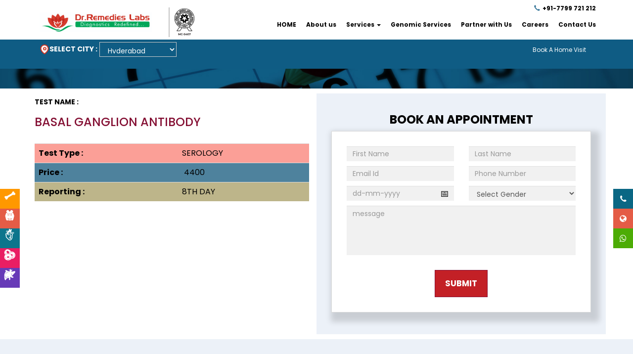

--- FILE ---
content_type: text/html; charset=UTF-8
request_url: https://www.remedieslabs.com/test?code=6201
body_size: 7149
content:
  
  
  <meta charset="utf-8">
  <meta name="viewport" content="width=device-width, initial-scale=1">
   <link rel="icon" href="images/remedis-lab.png"  /> 

  <link rel="stylesheet" href="https://maxcdn.bootstrapcdn.com/bootstrap/3.4.1/css/bootstrap.min.css">
  <link rel="preconnect" href="https://fonts.gstatic.com">
  <link rel="preconnect" href="https://fonts.gstatic.com">
  <link href="https://fonts.googleapis.com/css2?family=Poppins:wght@400;500;600;700;800;900&display=swap" rel="stylesheet">
  <link rel="stylesheet" href="css/style.css">
  <link rel="stylesheet" href="css/font-awesome.min.css">
  <link rel="stylesheet" type="text/css" href="//cdn.jsdelivr.net/npm/slick-carousel@1.8.1/slick/slick.css"/>

  <link rel="stylesheet" type="text/css" href="//cdn.jsdelivr.net/npm/slick-carousel@1.8.1/slick/slick-theme.css"/>


  <link rel="stylesheet" href="//code.jquery.com/ui/1.12.1/themes/base/jquery-ui.css">

  <script src="https://ajax.googleapis.com/ajax/libs/jquery/3.5.1/jquery.min.js"></script>
  <script src="https://maxcdn.bootstrapcdn.com/bootstrap/3.4.1/js/bootstrap.min.js"></script>
  <script src="https://code.jquery.com/ui/1.12.1/jquery-ui.js"></script>
  
  
  <!-- Pinterest Code -->
  
  <meta name="p:domain_verify" content="25a77396c56b569bea106e45a5c3bea0"/>
  
  
  <!-- Schema Code -->
  
  <script type="application/ld+json">
{
  "@context": "https://schema.org",
  "@type": "DiagnosticLab",
  "name": "Dr.Remedies Lab",
  "url": "http://www.remedieslabs.com/",
  "logo": "http://www.remedieslabs.com/images/logo.png",
  "sameAs": [
    "https://www.facebook.com/dr.remedieslab",
    "https://www.instagram.com/dr.remedieslabs/",
    "https://twitter.com/RemediesLabs",
    "https://www.youtube.com/channel/UCY5Wazh_s4rA6kJOaQ3yRGg",
    "﻿﻿https://in.pinterest.com/remedieslabs/"
  ],
  "contactPoint": [
    {
      "@type": "ContactPoint",
      "telephone": "7799721212",
      "contactType": "customer service",
      "email": "customercare@remedieslabs.com",
      "contactOption": "TollFree",
      "areaServed": "IN",
      "availableLanguage": "en"
    }
  ]
}
</script>

  <!-- Google Tag Manager -->
<script>(function(w,d,s,l,i){w[l]=w[l]||[];w[l].push({'gtm.start':
new Date().getTime(),event:'gtm.js'});var f=d.getElementsByTagName(s)[0],
j=d.createElement(s),dl=l!='dataLayer'?'&l='+l:'';j.async=true;j.src=
'https://www.googletagmanager.com/gtm.js?id='+i+dl;f.parentNode.insertBefore(j,f);
})(window,document,'script','dataLayer','GTM-PXMDM6S');</script>
<!-- End Google Tag Manager -->


<!-- Pop up Code Styles -->
<link rel="stylesheet" type="text/css" href="https://cdnjs.cloudflare.com/ajax/libs/fancybox/2.1.5/jquery.fancybox.min.css" />

<style>

  .nav>li>a
  {
	  padding:10px;
  }
</style>




</head>
<body id="myPage" data-spy="scroll" data-target=".navbar" data-offset="50">


<!-- Google Tag Manager (noscript) -->
<noscript><iframe src="https://www.googletagmanager.com/ns.html?id=GTM-PXMDM6S"
height="0" width="0" style="display:none;visibility:hidden"></iframe></noscript>
<!-- End Google Tag Manager (noscript) -->


<!--  Pop Up Box  -->
<a id="popuplink" href="#inline" style="display:none;"></a>
 
<div id="inline" style="display:none;text-align:center;">
<div class="h3-header" style=""> 
     <a href="javascript:;" onclick="jQuery.fancybox.close();" style="padding:5px 15px 5px 0px;color:#fff;border-radius:5px;text-decoration:none;float:right;font-size: 20px;">x</a>
    <h3 style="margin-top:10px;font-size:16px;"> Choose Location </h3>
	
</div>

     <form class="form-inline text-center loc-popup" action="#">
		<div class="form-group">
			 <label for="location" style="color:#444 !important;"><img src="images/location.png" class="icon" alt="Location Icon" title="Location Icon" width="15" height="auto">SELECT CITY :</label>
			 <select class="form-control" id="location" onchange="changecity(this)" style="height:35px !important;">
				        
				        <option value="Hyderabad"  default>Hyderabad</option>
						<option value="Visakhapatnam" >Visakhapatnam</option>
						<option value="Mumbai" >Mumbai</option>
						<option value="Kurnool" >Kurnool</option>
						<option value="Chennai" >Chennai</option>
						<option value="Vijayawada" >Vijayawada</option>
						<option value="Bangaluru" >Bangaluru</option>
						<option value="New Delhi" >New Delhi</option>

			 </select>
		
		</div>
		
		<br>
				
		<center><a href='' class='btn popupsubmit-btn'>Submit</a></center>
	</form>
     
</div>

<!--  Pop Up Box End  -->

<div id="container-wrap">

<!-- navbar -->
<nav class="navbar navbar-default navbar-fixed-top">
  <div class="container-fluid">
    <div class="navbar-header">
      <button type="button" class="navbar-toggle" data-toggle="collapse" data-target="#myNavbar">
        <span class="icon-bar"></span>
        <span class="icon-bar"></span>
        <span class="icon-bar"></span>                        
      </button>
      <a class="navbar-brand" href="https://www.remedieslabs.com/">
	  <img src="images/logo.png" class="logo"  alt="Dr. Remedies Lab Logo" title="Dr. Remedies Lab"> <img src="images/header_mc_logo.png" class="logo logo2"  alt="IlAC MRA QCI-Logo's" title="IlAC MRA QCI-Logo's -Dr. Remedies Lab " >
	  </a>
    </div>
	
	<div class="collapse navbar-collapse mobile-top" id="myNavbar1">
	
      <ul class="nav navbar-nav navbar-right top">
		
        <!-- <li><a href="#" target="_blank" class="border">Download App</a></li> -->
        <li><a href="tel:7799721212"><span class="glyphicon glyphicon-earphone"></span>+91-7799 721 212 </a></li>
       <!-- <li><a href="#" ><span class="glyphicon glyphicon-user"></span> Login / Register</a></li>   -->      
      </ul>
    </div>
    <div class="collapse navbar-collapse" id="myNavbar">
      <ul class="nav navbar-nav navbar-right">
        <li><a href="https://www.remedieslabs.com/">HOME</a></li>
        <li><a href="https://www.remedieslabs.com/about">About us</a></li>
        <li class="dropdown">
          <a class="dropdown-toggle" data-toggle="dropdown" href="#">Services
          <span class="caret"></span></a>
          <ul class="dropdown-menu">
			<li><a href="https://www.remedieslabs.com/services">Our Services</a></li>
			<li><a href="https://www.remedieslabs.com/annualhealthchecks">Annual Health Checks</a></li>
			<li><a href="https://www.remedieslabs.com/camps">Camps</a></li>
			<li><a href="https://www.remedieslabs.com/pre-employment">Pre Employment Check</a></li>
            <li><a href="https://www.remedieslabs.com/appointment">Radiology</a></li>
            <li><a href="https://www.remedieslabs.com/doctor-appointment">Doctors</a></li>
            <li><a href="https://www.remedieslabs.com/children-appointment">Children Care</a></li> 
          </ul>
        </li> 
		
		
		<li><a href="https://www.remedieslabs.com/genomic/">Genomic Services</a></li>
	<!--	<li><a href="https://www.remedieslabs.com/all-tests">All Tests</a></li>-->
		<li><a href="https://www.remedieslabs.com/partner-with-us">Partner with Us</a></li>
		
        <li><a href="https://www.remedieslabs.com/careers">Careers</a></li>
        <!-- <li class="dropdown">
          <a class="dropdown-toggle" data-toggle="dropdown" href="#">MORE
          <span class="caret"></span></a>
          <ul class="dropdown-menu">
            <li><a href="#">Merchandise</a></li>
            <li><a href="#">Extras</a></li>
            <li><a href="#">Media</a></li> 
          </ul>
        </li> -->
        <li><a href="https://www.remedieslabs.com/contact">Contact Us</a></li>
      </ul>
    </div>
  </div>
</nav>
<!--end navbar -->


<!-- searchbar -->
<div class="container-fluid searchbar">
<div class="searchbarbg">
	<div class="row">
		 <div class="col-md-6">
				<form class="form-inline" action="#">
					 <div class="form-group">
					 <label for="location"><img src="images/location.png" class="icon" alt="Location Icon" title="Location Icon" >SELECT CITY :</label>
					 <select class="form-control" id="location" onchange="changecity(this)">
					     <option value="Hyderabad" >Hyderabad</option>
						<option value="Visakhapatnam" >Visakhapatnam</option>
						<option value="Mumbai" >Mumbai</option>
						<option value="Kurnool" >Kurnool</option>
						<option value="Chennai" >Chennai</option>
						<option value="Vijayawada" >Vijayawada</option>
						<option value="Bangaluru" >Bangaluru</option>
						<option value="New Delhi" >New Delhi</option>

					 </select>
					
					</div>
				
					 <!-- <div class="form-group">		 
					 <input type="text" class="form-control noborder" placeholder="Search for test, Health checkups" id="tags" name="searchterm">
					 </div>  -->
				 </form>
		 </div>  
		 
		<div class="col-md-6 text-right">
		<ul>
		<!-- <li><a href="" class="white no-decoration">Download Report </a></li>
		<li><a href="" class="white no-decoration">Upload Prescription </a></li>  -->
		<li><a href="https://www.remedieslabs.com/#contact" class="white no-decoration">Book A Home Visit </a></li>
		</ul>

		</div>
	</div>
</div>
</div>

<!-- end searchbar -->


<!-- banner -->
<section id="appointment" class="sectiontop">
<div class="container">
	<div class="row">
		<div class="col-md-12 text-center">
		<h3></h3>

		</div>
		
	</div>
</div>
</section>

<!-- Book a home visit -->

<section id="visit">
<div class="container">
<div class="row ">
        <div class="col-md-6 ">
			<h5 class="tname" ><strong>TEST NAME :</strong></h5>
            <h3 class="testname">BASAL GANGLION ANTIBODY</h3>
			
			<table class="table testtable">
       <tbody>
         
     <!-- <tr class="success ">
        <th>Test Code : </th>
        <td> </td>
       
      </tr> -->
      <tr class="danger">
        <th>Test Type : </th>
        <td> SEROLOGY </td>
        
      </tr>
      <tr class="info">
        <th>Price :</th>
        <td> ₹ 4400 </td>
       
      </tr>
      <tr class="warning">
        <th>Reporting :</th>
        <td> 8TH DAY </td>
        
      </tr>
      
    </tbody>
  </table>
			
			
						
			
						
						
            
			   
		</div>

        <div class="col-md-6" id="contact">
		<h4 class="text-center">BOOK AN APPOINTMENT</h4>
       <form method="post" class="form1" action="appsubmit" name="service">
    		<input name="testname"  type="hidden" value="" />

    <input type="hidden" name="refurl" value="">
            <input type="hidden" name="currentpage" class="form-control" id="currentpage" value="Appointment Form"  />
                <div class="row">
                    <div class="col-md-6">
					 <div class="form-group">
                <input type="text" name="name" id="name" class="form-control" required="" placeholder="First Name">
                <div class="validation" id="errorname5"></div>
                </div>
            </div>
             <div class="col-md-6">
					 <div class="form-group">
                <input type="text" name="lname" id="lname" class="form-control" required="" placeholder="Last Name">
                <div class="validation" id="errorlname5"></div>
                </div>
            </div>
        </div>
        <div class="row">
				
                 <div class="col-md-6">
					 <div class="form-group">
                <input type="email" class="form-control" name="email" id="email" required="" placeholder="Email Id">
                <div class="validation" id="erroremail5"></div>
              </div>
					 </div>
					 
			<div class="col-md-6">
					  <div class="form-group">
              <input type="text" class="form-control" name="phone" id="phone" required="" placeholder="Phone Number">
             <div class="validation" id="errormobile5"></div>
            </div></div>
			    </div>
		
            <div class="row">
				    <div class="col-md-6">
					<!--<div class="form-group">		 
					  <input type="date" class="form-control" name="appdate" id="appdate" required="" placeholder="Appointment Date">
					  <div class="validation" id="errorappdate5"></div>
					</div>--->

					<div class="form-group date-container">		 
						<input type="text" class="form-control" id="displayDate" placeholder="dd-mm-yyyy" readonly>
						<input type="date" id="hiddenDate" class="form-control">
						<span class="calendar-icon">📅</span>
						<div class="validation" id="errorappdate5"></div>
					</div>

					 </div>
					 <div class="col-md-6">
					<div class="form-group">		 
					  <select class="form-control" name="gender" id="gender" required>
						<option value=""><b>Select Gender</b></option>
					<option value="male"><b>Male</b></option>
					<option value="female"><b>Female</b></option>
					 </select><div class="validation" id="errorgender5"></div>
					 </div>
					 </div>
					</div>
				
					 <div class="row"><div class="col-md-12">
					  	<div class="form-group">
              <textarea style="height:100px !important;" class="form-control" name="message" id="" placeholder="message"></textarea>
              
             
            </div>
            <div class="text-center"><button type="submit" class="btn submit" onclick="return regvalidate5(event);">Submit</button></div>
					 </div>
			    </div>
		</form>


		<style>
  .date-container {
    position: relative;
    display: flex;
    align-items: center;
}

.date-container input {
    width: 100%;
    padding-right: 35px;
}

.calendar-icon {
    position: absolute;
    right: 10px;
    cursor: pointer;
    font-size: 18px;
}

#hiddenDate {
    position: absolute;
    right: 0;
    width: 40px;
    height: 100%;
    opacity: 0;
    cursor: pointer;
}

</style>



		<script>
  document.addEventListener("DOMContentLoaded", function () {
    let today = new Date();
    let minDate = today.toISOString().split('T')[0]; // Get today's date in YYYY-MM-DD format

    let hiddenDate = document.getElementById("hiddenDate");
    let displayDate = document.getElementById("displayDate");
    let calendarIcon = document.querySelector(".calendar-icon");

    hiddenDate.setAttribute("min", minDate);

    // Automatically open date picker when clicking text field
    displayDate.addEventListener("click", function () {
        hiddenDate.showPicker(); // Works in modern browsers
    });

    // Open date picker when clicking on the calendar icon
    calendarIcon.addEventListener("click", function () {
        hiddenDate.showPicker(); // Trigger the picker on icon click
    });

    // Format the selected date and display it
    hiddenDate.addEventListener("change", function () {
        let selectedDate = new Date(hiddenDate.value);
        if (!isNaN(selectedDate)) {
            let formattedDate = selectedDate.toLocaleDateString("en-GB").replace(/\//g, "-"); // Format to DD-MM-YYYY
            displayDate.value = formattedDate;
        }
    });
});

</script>		</div>
 </div>
    </div>
    
</div>
</section>
<script src="js/validate.js"></script>
<!--  download 
<section id="download">
<div class="container">
	<div class="row">
		<div class="col-md-12 text-center">
		<h3>Dr Remedies App Available</h3>
		<p>Available on stores</p>
		<img src="images/appstore.jpg" class="download" alt="App store" title="App store icon" /> <img src="images/playstore.jpg" class="download" alt="Play store"  title="Play store icon" />
		</div>
		
		
	</div>
</div>
</section> -->


<!--  contactus -->
<section id="contact">
<div class="container-fluid">
	
		<div class="row">
		
			<div class="col-md-6">
			<img src="images/logo.png" class="contact-logo" alt="Dr. Remedies Lab Logo" title="Dr. Remedies Lab">
			<h4><i class="fa fa-map-marker"></i> Address</h4>
			<p class="contact-text bg-footer"> Dr. Remedies Labs Pvt Ltd, NO 299 A, MLA Colony, Road NO 12, Banjara Hills, Hyderabad 500034. </p>
			
			</div>
			
			<div class="col-md-5 col-md-offset-1">
				<p class="contact-text1"><i class="fa fa-phone"></i> 7799 721 212  </p>
			<p class="contact-text1"><i class="fa fa-envelope"></i>customercare@remedieslabs.com</p>

				<h4>
				<a href="https://www.facebook.com/dr.remedieslab" target="_blank" rel="nofollow"> <img src="images/fb-icon.png" class="social" alt="facebook icon" title="Facebook" > </a>
				<a href="https://www.instagram.com/dr.remedieslabs/" target="_blank" rel="nofollow"> <img src="images/instagram-icon.png" class="social" alt="Instargram Icon" title="Instagram" > </a>
				<a href="https://twitter.com/RemediesLabs" target="_blank" rel="nofollow"> <img src="images/twitter-icon.png" class="social" alt="twitter icon" title="Twitter"> </a>
				<a href="https://in.pinterest.com/remedieslabs/" target="_blank" rel="nofollow"> <img src="images/pinterest-icon.png" class="social" alt="pinterest icon" title="Pinterest" > </a>
				<a href="https://www.youtube.com/channel/UCY5Wazh_s4rA6kJOaQ3yRGg" target="_blank" rel="nofollow"> <img src="images/youtube-icon.png" class="social" alt="youtube icon" title="Youtube" > </a>

                <a href="https://www.linkedin.com/company/71197454/admin/" target="_blank" rel="nofollow"> <img src="images/linkedin-icon.png" class="social" alt="RemediesLabs Linknedin Icon" title="RemediesLabs Linknedin Icon" > </a>   				
				
				
				</h4>			
			
			
			</div>
		
		</div>
</div>
</section>
<!-- end contactus -->
<section id="footer"> 
<div class="container-fluid">
	<div class="row">
	    	<div class="col-md-3 fpad">
			<h2>Quick Links</h2>
			    <div class="row">
			        
			    <ul class="quick-links">
			   <li><span class="glyphicon glyphicon-chevron-right"></span>
			   <a href="https://www.remedieslabs.com/"> Home </a> </li>
			   <li><span class="glyphicon glyphicon-chevron-right"></span>
			   <a href="https://www.remedieslabs.com/about"> About Us </a> </li>
			   <li><span class="glyphicon glyphicon-chevron-right"></span>
			   <a href="https://www.remedieslabs.com/services"> Services </a> </li>
			   <li><span class="glyphicon glyphicon-chevron-right"></span>
			   <a href="https://www.remedieslabs.com/contact"> Contact Us </a> </li>
			   </ul>
			   
			   </div>
		</div>
		
		<div class="col-md-3 fpad">
			<h2>Services</h2>
			    <div class="row">
					
				           <ul class="quick-links">
			                 <li><span class="glyphicon glyphicon-chevron-right"></span>
			                 <a href="https://www.remedieslabs.com/annual-health-checkups"> Annual Health Checkups </a> </li>
							 <li><span class="glyphicon glyphicon-chevron-right"></span>
			                 <a href="https://www.remedieslabs.com/camps"> Camps </a> </li>
							 <li><span class="glyphicon glyphicon-chevron-right"></span>
			                 <a href="https://www.remedieslabs.com/pre-employment"> Pre Employment Check 
							 </a> </li>
							 <li><span class="glyphicon glyphicon-chevron-right"></span>
			                 <a href="https://www.remedieslabs.com/radiology"> Radiology </a> </li>
							 <li><span class="glyphicon glyphicon-chevron-right"></span>
			                 <a href="https://www.remedieslabs.com/childrens-care"> Children Care </a> </li>
			              </ul> 
					
			   </div>
		</div>
		
		<div class="col-md-3 fpad">
			<h2>Important Links</h2>
			<div class="row">		
			  <ul class="quick-links">
				 <li><span class="glyphicon glyphicon-chevron-right"></span>
				 <a href="https://www.remedieslabs.com/partner-with-us"> Partner with Us </a> </li>
				 <li><span class="glyphicon glyphicon-chevron-right"></span>
				 <a href="https://www.remedieslabs.com/careers"> Careers </a> </li>
				 <li><span class="glyphicon glyphicon-chevron-right"></span>
				 <a href="https://www.remedieslabs.com/blog"> Blog </a> </li>
				 <li><span class="glyphicon glyphicon-chevron-right"></span>
				 <a href="https://www.remedieslabs.com/policy"> Privacy Policy </a> </li>
				 <li><span class="glyphicon glyphicon-chevron-right"></span>
				 <a href="https://www.remedieslabs.com/terms"> Terms and Conditions </a> </li>
				 <li><span class="glyphicon glyphicon-chevron-right"></span>
				 <a href="https://www.remedieslabs.com/refundpolicy"> Cancellation and Refunds Policy </a> </li>
			  </ul> 		
			</div>

		</div> 

		
		<div class="col-md-3 fpad">
			<h2>Newsletter</h2>	
			<p style="font-size:14px;">Sign up with your name and email to
                    get fresh updates.</p>
			  <form action="mail" method="post" role="form" name="main10" class="contactForm">  
			  <input type="hidden" name="refurl" value="">
				<input type="hidden" name="currentpage" class="form-control" id="currentpage" value="NewsLetter"  />
				<div class="form-group">
                <input type="text" name= "name" id="name" class="form-control" required="" placeholder="NAME">
				<div class="validation" id="errorname10"></div>
                </div>  
				<div class="form-group">
                <input type="EMAIL" name="email" id="email" class="form-control" required="" placeholder="EMAIL">
				<div class="validation" id="erroremail10"></div>
				</div>
				<div class="form-group">
                <input type="hidden" name="phone" value="9999999999" class="form-control" placeholder="Phone">
                </div>
 					
				<div class="form-group">
				    <button type="submit" class="newsletter" onclick="return regvalidate10(event);">SUBSCRIBE</button>
				    </div>
				</form>

		</div>
		
		<!--<div class="col-md-3 fpad">
			<h4>Latest Tweets</h4>
			<!--<p><strong>@Remedies labs </strong>Please kindly use our
Support Forum: <strong>remedieslabs.com</strong>
			</p>

		</div> -->
		
	
	</div>
</div>
</section>


</div>
<!-- Footer -->
<footer>
    <div class="container-fluid">
	<div class="row">
    <center>
  <a class="up-arrow" href="#myPage" data-toggle="tooltip" title="TO TOP">
    <span class="glyphicon glyphicon-chevron-up"></span>
  </a></center>
  <p><strong> Copyright ©  2026 Remedies labs. All rights reserved. </strong> <span style="float:right;"> <small>Catalyzed by</small> <a href="https://digitalcatalyst.in/" rel="no follow" target="_blank"><img src="images/dc-logo.png" alt="digital catalyst logo" title="digital catalyst" class="catalyst"></a> </span></p> 
  
  </div></div>
</footer>



<!-- Side quick Links right -->
	<div id="side-quick-links">
		<ul>
			<li class="call">
				<div class="content">
					<a href="#"><i class="fa fa-phone" aria-hidden="true"></i></a>
					<p><a href="tel:7799721212">+91-7799721212</a></p>
				</div>
			</li>

			<li class="marker">
				<div class="content">
					<a href="javascript:void(0)" rel="nofollow"><i class="fa fa-globe" aria-hidden="true"></i></a>
						<p><a class="sociable" href="https://www.facebook.com/dr.remedieslab" target="_blank" rel="nofollow"><i class="fa fa-facebook" aria-hidden="true"></i></a>
						<a class="sociable" href="https://www.instagram.com/dr.remedieslabs/" target="_blank" rel="nofollow"><i class="fa fa-instagram" aria-hidden="true"></i></a>
						<a class="sociable" href="https://twitter.com/RemediesLabs" target="_blank" rel="nofollow"><i class="fa fa-twitter" aria-hidden="true"></i></a>
						<a class="sociable" href="https://www.youtube.com/channel/UCY5Wazh_s4rA6kJOaQ3yRGg" target="_blank" rel="nofollow"><i class="fa fa-youtube" aria-hidden="true"></i></a>
						<a class="sociable" href="https://in.pinterest.com/remedieslabs/" target="_blank" rel="nofollow"><i class="fa fa-pinterest" aria-hidden="true"></i></a>
						
						<a class="sociable" href="https://www.linkedin.com/company/71197454/admin/" target="_blank" rel="nofollow"><i class="fa fa-linkedin" aria-hidden="true"></i></a>
						</p>
				</div>
			</li>

			<li class="watsapp">
				<div class="content">
					<a href="javascript:void(0)" rel="nofollow"><i class="fa fa-whatsapp" aria-hidden="true"></i></a>
					
					<p><a href="https://wa.me/917799721212" target="_blank">+91-7799 721 212</a></p>

				</div>
			</li>
		
		
		</ul>

	</div>
	<!-- /Side quick Links right -->
	
	
	<div id="side-quick-links1">
		<ul>
			<li class="call">
				<div class="content">
					
					<p><a href="https://www.remedieslabs.com/bone-joints"> Bone Joints Diseases</a></p>
					<a href="https://www.remedieslabs.com/bone-joints"><img class="fa fa-phone" src="images/icon1.png" alt="Bone joints Icon" title="Icons" /></a>
				</div>
			</li>
			
			<li class="marker">
				<div class="content">
					
					<p><a href="https://www.remedieslabs.com/thyroid-disorders">Thyroid Disorders
								</a></p>
					<a href="https://www.remedieslabs.com/thyroid-disorders"><img class="fa fa-phone" src="images/icon2.png" alt="Thyroid Disorders Icon" title="Icons" /></a>
				</div>
			</li>
			
			<li class="sidei3">
				<div class="content">
					
					<p><a href="https://www.remedieslabs.com/heart-disease">Heart Disease,Symptoms </a></p>
					<a href="https://www.remedieslabs.com/heart-disease"><img class="fa fa-phone" src="images/icon3.png" alt="Heart Icon" title="Icons" /></a>
				</div>
			</li>
			
			<li class="vertualtour">
				<div class="content">
					
					<p><a href="https://www.remedieslabs.com/complete-blood-count">Complete Blood Count</a></p>
					<a href="https://www.remedieslabs.com/complete-blood-count"><img class="fa fa-phone" src="images/icon4.png" alt="Complete Blood Count" title="Icons" /></a>
				</div>
			</li>
			
			<li class="sidei5">
				<div class="content">
					
					<p><a href="https://www.remedieslabs.com/liver-disorders">Liver Disorders </a></p>
					<a href="https://www.remedieslabs.com/liver-disorders"><img class="fa fa-phone" src="images/icon5.png" alt="Liver Icon" title="Icons" /></a>
				</div>
			</li>
			
			
		</ul>
	</div>

<script>
$(document).ready(function(){
  // Initialize Tooltip
  $('[data-toggle="tooltip"]').tooltip(); 
  
  // Add smooth scrolling to all links in navbar + footer link
  $(".navbar a, footer a[href='#myPage']").on('click', function(event) {

    // Make sure this.hash has a value before overriding default behavior
    if (this.hash !== "") {

      // Prevent default anchor click behavior
      event.preventDefault();

      // Store hash
      var hash = this.hash;

      // Using jQuery's animate() method to add smooth page scroll
      // The optional number (900) specifies the number of milliseconds it takes to scroll to the specified area
      $('html, body').animate({
        scrollTop: $(hash).offset().top
      }, 900, function(){
   
        // Add hash (#) to URL when done scrolling (default click behavior)
        window.location.hash = hash;
      });
    } // End if
  });
  
  $('.center').slick({

  arrows: true,
 
   
  infinite: true,
  focusOnSelect: true,
  cssEase: 'linear',
  touchMove: true,
  prevArrow:'<button class="slick-prev"> < </button>',
  nextArrow:'<button class="slick-next"> > </button>',
  centerMode: true,
  centerPadding: '250px',
  slidesToShow: 1,
  responsive: [
    {
      breakpoint: 768,
      settings: {
        arrows: false,
        centerMode: true,
        centerPadding: '40px',
        slidesToShow: 1
      }
    },
    {
      breakpoint: 480,
      settings: {
        arrows: false,
        centerMode: true,
        centerPadding: '40px',
        slidesToShow: 1
      }
    }
  ]
});


$('.slidert').slick({

  arrows: true,
 
   
  infinite: true,
  focusOnSelect: true,
  cssEase: 'linear',
  touchMove: true,
  prevArrow:'<button class="slick-prev"> < </button>',
  nextArrow:'<button class="slick-next"> > </button>',
   
  slidesToShow: 3,
  responsive: [
    {
      breakpoint: 768,
      settings: {
        arrows: false,
        centerMode: true,
        centerPadding: '40px',
        slidesToShow: 3
      }
    },
    {
      breakpoint: 480,
      settings: {
        arrows: false,
        centerMode: true,
        centerPadding: '40px',
        slidesToShow: 1
      }
    }
  ]
});
  
})

  $( function() {
    var availableTags = [ 
              
             ];
    $( "#tags1" ).autocomplete({
      source: function( request, response ) {
   // Fetch data
   $.ajax({
    url: "fetchData.php",
    type: 'POST',
    dataType: "json",
    data: {
     search: request.searchterm
    },
    success: function( data ) {
        alert("success");
        console.log(data);
        
     response( data );
    }
    ,
         error: function(jqxhr, status, exception) {
             alert('Exception:', status);
         }
   });
  },
      minLength: 3,
      select: function( event, ui ) { 
          
             $('#tags').val(ui.item.label); // display the selected text

            window.location.href = ui.item.value;
        }
    });
  } );
  
  
  var xmlhttp=null;
function changecity(city)
{
    
        //alert(city.value);
		
        xmlhttp= GetXmlHttpObject();
		if (xmlhttp==null)
		{
			alert ("Your browser does not support AJAX!");
			return;
		}
		
		var url="cityajax.php";
		url=url+"?city="+city.value;
		xmlhttp.onreadystatechange=stateChanged;
		xmlhttp.open("GET",url,true);
		xmlhttp.send(null);

	
}


function stateChanged()
{

	
	if (xmlhttp.readyState == 4 && xmlhttp.status == 200 )
	{		
		var res=xmlhttp.responseText;
		$("#visit").load(" #visit>*");
		
	
		
	}
}

function GetXmlHttpObject()
{
	if (window.XMLHttpRequest)
	{
		// code for IE7+, Firefox, Chrome, Opera, Safari
		return new XMLHttpRequest();
	}
	if (window.ActiveXObject)
	{
		// code for IE6, IE5
		return new ActiveXObject("Microsoft.XMLHTTP");
	}
	return null;
}

  </script>
<script type="text/javascript" src="//cdn.jsdelivr.net/npm/slick-carousel@1.8.1/slick/slick.min.js"></script>


<!-- Pop up Code Scripts -->

<script src="https://cdnjs.cloudflare.com/ajax/libs/fancybox/2.1.5/jquery.fancybox.min.js"></script>
<script src="https://cdnjs.cloudflare.com/ajax/libs/jquery-cookie/1.4.0/jquery.cookie.js"></script>
<script>
  /*
  jQuery(document).ready(function () 
  {
    function openFancybox() {
        setTimeout(function () {
            jQuery('#popuplink').trigger('click');
        }, 500);
    };
    var visited = jQuery.cookie('visited');
    if (visited == 'yes') {
         // second page load, cookie active
    } else {
        openFancybox(); // first page load, launch fancybox
    }
    jQuery.cookie('visited', 'yes', {
        expires: 1 // the number of days cookie  will be effective
    });
    jQuery("#popuplink").fancybox({modal:true, maxWidth: 600, overlay : {closeClick : true}});
  });
*/
</script>

</body>
</html>


--- FILE ---
content_type: text/css
request_url: https://www.remedieslabs.com/css/style.css
body_size: 7144
content:
:root
{
	--body-bg-color:white;
	--spl-color:#0096d2;
	--brown-color:#840f33;
	
	--text-color1:black;
	--text-color2:#444444;
	--text-color3:#207034;
	
	--link-color:black;
	--link-hover-color:#840f33;
	
	--theme-color:#0f5c84;
	--secondary-color:#083c57;
	
	--button-color:#840f33;
	--button-another:#207034;
	--button-red:#c32026;
	
	--footer-bg:#273543;
	--copyright-bg:#86a8aa;
}

 body {
    font-family: 'Poppins', sans-serif;
    color: var(--text-color1);
  }
  p{
    
    margin: 15px 0 10px;
    font-size: 16px;
    
}
.validation
{
    font-size:xx-small;
    color:red;
}
  .glyphicon {
      color:#377699 !important;
  }
  #container-wrap {
    min-width: 320px;
    left: 0;
    position: relative;
    transition: all .5s cubic-bezier(0.19, 1, 0.22, 1) 0.1s;
    -webkit-transition: all .5s cubic-bezier(0.19, 1, 0.22, 1) 0.1s;
    -moz-transition: all .5s cubic-bezier(0.19, 1, 0.22, 1) 0.1s;
    -o-transition: all .5s cubic-bezier(0.19, 1, 0.22, 1) 0.1s;
    -ms-transition: all .5s cubic-bezier(0.19, 1, 0.22, 1) 0.1s;
    overflow-x: hidden;
  }
  
  .container-fluid
  {
	  padding-left:80px;
	  padding-right:80px;
  }
  .nopad
  {
  padding:0px !important;
  }
  .spcpad
  {
	  padding-left:5px !important;
	  padding-right:5px !important;
  }
  .img-full
  {
	  width:100%;
  }
  .rowv
  {
	display: flex;
    flex-wrap: wrap;
  }
  .align-self
  {
	align-self: center;  
  }
  
	section
	{
		padding-top:10px;
		padding-bottom:10px;
	}
 
	.secondary-heading
	{
			font-size: 28px;
			margin-bottom: 10px;
			font-weight:bold;
			margin-top:10px;
	}
	.no-decoration
	{
		text-decoration:none;
	}
	.white
	{
		color:white;
	}
	.white:hover
	{
		color:white;
		text-decoration:none;
	}
	.sectiontop h3{
	/*margin: 60px;*/
	font-size:36px;
    font-weight: 700;
	}
	
	.sectiontop h1, .sectiontop h2
	{	
	/*margin: 60px;*/	
	font-size:36px;    
	font-weight: 700;	
	}
	
	.sectionhead
	{
	background: var(--theme-color);
    border-top: 10px solid var(--secondary-color);
	padding-left: 20px;
    padding-right: 20px;
	}
	.sectionhead h4, .sectionhead h2
	{
	font-size: 25px; 
    color: #ffffff;
    font-weight: 600;
	margin:0px;
	}
    .sectionheadwhite
	{
	background: #ffffff;
    padding-left: 20px;
    padding-right: 20px;
	}
	.sectionheadwhite h4, .sectionheadwhite h1
	{
	font-size: 32px; 
    color: #000000;
    font-weight: 600;
	margin:20px;
	}
	
	#visit .h2
	{
	   font-size:18px;	
	}
	
	#visit .h3
	{
	   font-size:16px;	
	}
	
/* navbar */

  .navbar {
    
    margin-bottom: 0;
    background-color: var(--body-bg-color);
    border: 0;
    font-size: 12px !important;
    height: 80px;
	/*border-bottom:1px solid var(--theme-color);*/

  }
  .navbar li a, .navbar .navbar-brand { 
    color: var(--link-color) !important;
	font-weight:bold;
  }
  .navbar-nav li a:hover {
    color: var(--link-hover-color) !important;
  }
  .navbar-nav li.active a {
    color: #fff !important;
    background-color: var(--button-color) !important;
  }
  
  .navbar-nav>li>a {
    padding-top: 10px;
    padding-bottom: 10px;
}
  
  
  .navbar-default .navbar-toggle {
    border-color: transparent;
  }
  .navbar-default .navbar-collapse, .navbar-default .navbar-form
  {
	  background:white !important;
  }
  
  .open .dropdown-toggle {
    color: #fff;
    background-color: #55555517 !important
  }
  .dropdown-menu li a {
    color: #000 !important;
  }
  .dropdown-menu li a:hover {
    background-color: red !important;
  }
  .logo
  {
	height: 60px;
    padding-top: 10px;
    padding-bottom: 10px;
    display: inline-block !important;
    
  }
  .logo2
  {
	  padding:0px !important;
	  margin-left: 30px;
      border-left: 2px solid #0000003b;
      height: 60px;
  }
  #myNavbar1
  {
      height:30px !important;
  }
  .top
  {
	  margin-top:5px;
  }
  .top .glyphicon
  {
	  line-height: unset;
	  margin-right:5px;
  }
  .top>li
  {
  line-height: unset !important;
  vertical-align: middle;
  }
   .top>li>a 
   {
	   line-height:0px;
	   font-size: 12px;
	   padding-left: 25px;
	   padding-right: 25px;
   }
  .border
  {
	  border-right:1px solid black;
  }
  
  .topicon
  {
	  width:20px;
	  vertical-align:middle;
	      margin-top: -10px;
  }
  .mtop
  {
	  margin-top:30px;
  }
  

/*searchbar*/
.searchbar
{	
background:var(--theme-color);
	margin-top:80px;
}
.searchbarbg
{
	
	padding: 5px 0px 0px 0px;
	color:white;
}
.searchbarbg .icon
{
	width: 20px;
}
.searchbarbg ul
{
	list-style:none;
	margin-top: 5px;
}
.searchbarbg ul li
{
	display:inline;
	padding:0px 15px;
}

.searchbarbg ul li a
{
    font-size:12px;
}

/*banner carousel */
#banner
{
	
    width: 100%;    
   
}
#banner .main-text {
    position: absolute;
    top: 20px;    
    color: #FFF;
	width: 100%; 
}

#banner .carousel-inner .imgOverlay {
    position: absolute;
    top: 0;
    width: 100%;
    height: 100%;
    
}

#banner .carousel-inner img {
   width: 100%;
   height:425px;
}

#banner .carousel-indicators li {
  width: 12px;
  height: 12px;
  margin: 0 1px;
  border: 2px solid #fff;
  opacity: .8;
}

#banner .carousel-indicators .active {
    background-color: #28ace2;
    border-color: #28ace2;
}


/*banner*/

#banner h1
{
	font-size: 35px;
    color: white;
    font-weight: 600;
    text-shadow: 0 0 5px black;
}
#banner h2
{
	font-size: 21px;
    color: black;
    font-weight: 600;
    text-shadow: 0 0 5px white;
	text-align:center;
}

#banner .banner-video
{
	border-radius:25px;
}

.form-group
{
	margin-bottom:10px !important;
}

.form {
   margin-left: 30px;
    margin-right: 30px;
    background: white;
    padding: 10px 30px;
    border-radius: 20px;
    color: black;
    /* text-align: center; */
}

.form h2
{
	font-size:15px !important;
	color:var(--theme-color) !important;
	font-weight:bold !important;
}

.form h4
{
	font-size:15px;
	color:var(--theme-color);
	font-weight:bold;
}

.btn-success 
{
    color: #fff;
    background-color: #0f5c84;
    border-color: #0f5c84;
    width: 50%;
}


/* Popular Tests */
#populartests
{
	background:#ecf1f8;
}
.item1
{
	padding:10px 10px 20px 10px;
	border: 1px solid #0000002e;
	border-bottom-left-radius: 25px;
	border-bottom-right-radius: 25px;
	box-shadow: 9px -5px 10px 5px #00000012;
	background:white;
	
}

.item1 h4
{
	margin-top:25px;
	text-align:center;
	font-size:14px;
}

.item1 ul
{
	list-style:none;
	margin-top: 10px;
}

.item1 ul li
{
	display:inline;
	width:33%;
	float:left;
	text-align:center;
	font-size:14px;
}
.item1 .book
{
	background: var(--button-another);
    border: unset;
    color: white;
    margin-top: 15px;
    font-size: small;
    padding: 2px 15px;
}

.before
{
	color:var(--spl-color);
}

.now
{
	color:var(--brown-color);
}


	
.slick-prev {
  left: -50px;
  text-align: left;
}

.slick-next {
  right: -50px;
  text-align: right;
}

.slick-prev:before, .slick-next:before {
  color: #09529b !important;
}


.slick-slide:not(.slick-center) {
  z-index: 0;
  transform: scale(0.8);
}
.slick-active.slick-center+.slick-slide+.slick-slide {
  z-index: 1;
}
.slick-active.slick-center+.slick-slide,
.slick-center+.slick-cloned {
  z-index: 2;
}
.slick-center {
  z-index: 3;
}
.slick-slide {
  position: relative;
  transition: transform 80ms;
}


/*calltoaction*/
#calltoaction
{
	background: var(--theme-color);
    border-top: 10px solid var(--secondary-color);
    
    background-image: url(../images/callto.png);
    background-repeat: no-repeat;
    background-position: center right 15%;
    background-size: contain;
}

#calltoaction h2
{
	font-size: 28px;
    color: white;
    font-weight: 600;
}

#calltoaction h4
{
	font-size: 28px;
    color: white;
    font-weight: 600;
}
 .browse
{
	color: white;
    text-transform: uppercase;
    background: var(--button-red);
    padding: 5px 25px;
    border: unset;
}
hr{
        width: 8%;
		margin-top: 10px !important;
		border-top: 1px solid #eeeeee6b !important;
		box-shadow: 2px 3px 18px 3px white !important;
}

/* contact us */

#address{
background: url('../images/contact/we are here.png');
background-size:100%;
}



/* Contact Us */

/* Services */
#services{
   background: url('../images/services/services-bg.jpg');
background-size:100%; 
color: #ffffff;
}

#welcome h2
{
	font-size:24px;
}

#welcome .quick-links{
    font-size:large;
    margin-top: 30px;
}
/* end services */
/* bookavisit */
#bookavisit ol{
    
    font-size:16px;
}
/*test*/ 
#tests
{
	background:#ecf1f8;
}
.test-box
{
	border: 1px solid #00000012;
    margin: 20px 0px;
    border-radius: 20px;
    box-shadow: 6px 7px 10px 0px #00000040;
	overflow:hidden;
}

.test-box h4.tname
{
	       font-size: small;
}

.test-box h3.tname {
    font-size: small;
}

.test-box .tbook
{
	background: transparent;
    color: var(--button-color);
    padding: 5px 15px;
    border: 1px solid var(--button-color);
    margin: 0px auto;
    text-align: center;
    font-size: small;
    border-radius: 5px;
	
}
.tbgimg
{
	color: white;
    text-align: center;
    padding: 60px 10px;
	background-position: center center !important;
    background-size: cover !important
}
.tbottom
{
	padding:15px 10px;
	background:white;
}


/* video */ 
#video
{
	background:#ecf1f8;
}

.video-box
{
	padding:20px 0px;
	cursor:pointer;
}
.video1
{
	    border: 10px solid #ffffff;
    border-radius: 25px;
    box-shadow: 2px 5px 3px 8px #0000002b;
}

/*articles*/
#articles
{
	background:#ecf1f8;
}
.article-box
{
	margin: 10px;
    
}
.article-box img
{
	border-radius:20px;
    border: 1px solid #0000001a;
	box-shadow: 7px 9px 12px 1px #00000012;
}

.article-box  .article-text
{
	
	margin-top: -100px;
    color: #fff;
    padding: 30px;
}

.article-box  .book
{
	background: var(--button-red);
    padding: 5px 5px;
    border: 1px solid var(--button-color);
    margin: 0px auto;
    text-align: center;
    font-size: 12px;
	color:white;
    

}

.article-box .article-text h3
{
	font-size:14px;
}


/*corporate box*/ 

#corporate
{
	background:#ecf1f8;
}

.corporate-box
{
	background: white;
   
	margin-bottom:20px;
	 
    border: 1px solid #0000002e;
    border-bottom-left-radius: 25px;
    border-bottom-right-radius: 25px;
    box-shadow: 9px -5px 10px 5px #00000012;
    background: white;
}
.corporate-box img
{
	border-bottom-right-radius: 25px;
}
.corporate-text
{
	padding:20px;
}

.corporate-text h4, .corporate-text h3
{
	font-weight:bold;
	font-size: 18px;
}
.corporate-text .browse
{
	background: var(--button-red);
    padding: 5px 10px;
    border: 1px solid var(--button-color);
    margin: 0px auto;
    text-align: center;
    font-size: small;
	color:white;
    
}

.corporate-box .corporate-text p
{
	margin-bottom:20px;
}

/* contact box */

.contact-box
{
	background: white;
   
	margin-bottom:20px;
	 
    border: 1px solid #0000002e;
    border-bottom-left-radius: 25px;
    border-bottom-right-radius: 25px;
    box-shadow: 9px -5px 10px 5px #00000012;
    background: white;
}
.contact-box img
{
	border-bottom-right-radius: 25px;
	width:50px;
}
.contact-text
{
	    padding: 20px;
     background: #f2f2f2; 
    border-radius: 20px;
    margin: 30px;
    text-align: center;
}
.contact-text h4
{
	font-weight:bold;
}
.contact-text .browse
{
	background: var(--button-red);
    padding: 5px 10px;
    border: 1px solid var(--button-color);
    margin: 0px auto;
    text-align: center;
    font-size: small;
	color:white;
    
}

.bg-footer
{
	background:transparent !important;
}

.contact-box p
{
	margin-bottom:20px;
}
.contact-text img{
    width:50px !important;
}
.contact-text p
{
	font-size:14px;
}
/* end Contact Box */
/*location */

#conlocation p{
    
    font-size:18px;
}

/* end Location */
/*aboutus*/
#about
{
	background:url("../images/about-bg.png");
}
#about h3, #about .h2{
    font-size:28px;
}


#about .secondary-heading
{
	margin-bottom:20px !important;
}
#about .browse
{
	margin-top:20px;
	}
#about p
{
	margin-top:20px;
	font-size: 16px;
    line-height: 1.5em;
}
#about .strip
{
	background:white;
}


/* testimonial*/
#testimonial
{
	background:#e5ebf7;
}

.testimonial
{
    padding: 10px 10px 20px 10px;
    border: 1px solid #0000002e;
    border-bottom-left-radius: 25px;
    border-bottom-right-radius: 25px;
    box-shadow: 9px -5px 10px 5px #00000012;
    background: white;
	text-align:center;
	margin-top:50px;
}
.testimonial h4, .testimonial h3{
    font-size:22px;
}
.testimonial p{
    font-size:18px;
}
.testimonial  img
{
	margin-top:-100px;
	width:100px;
}

.slidert .slick-slide img
{
	display:inline;
}
.slidert .slick-list
{
	overflow:unset !important
}


/*download*/
#download
{
background:url("../images/download-bg.jpg");
color:white;
}

/*aboutus*/
#about-us
{
background:url("../images/about/about-banner.jpg");
color:white;
background-size:100%;
}
/*aboutus*/

#welcome img{
    margin-top:30px;
}
#careers
{
background:url("../images/careers/careers-banner.jpg");
color:white;
}
#careers-bg
{
 background: url(../images/careers/careers-bg.jpg);
    color: white;
    background-size: 70%;
    background-repeat: no-repeat;
    padding: 50px;
}
#vision{
    background:#f2f2f2;
}

/*#welcome p{
    
    margin: 15px 0 10px;
    font-size: 16px;
    
}
#vision p{
    
    margin: 15px 0 10px;
    font-size: 16px;
    
}
#roots p{
      margin: 10px 0 10px;
    font-size: 16px;
}
#presence p{
    
    margin: 15px 0 10px;
    font-size: 16px;
    
}

#strengths p{
    
    margin: 15px 0 10px;
    font-size: 16px;
    
}*/

#presence ul {
    font-size:16px !important;
    padding-top:20px;
}
#certificates p{
    
    margin: 15px ;
    font-size: 16px;
    
}
.visimg{
    
    width:20%;
    padding-top:50px;
}
#careers-bg h3{
    color:#000000;
}
#careers-bg p{
    color:#000000;
}
.mr-30{
    margin-top:0px 30px;
}
#contact-us{
    
    background:url("../images/contact/contact-bg.jpg");
    background-size: 100%;
    color:white;

}
/*contctus*/
#contact{
	background:#ecf1f8;
	padding:30px;
}
#contact .contact-text{
    
    text-align:left;
}
#contact .contact-logo {
   width: 300px;
    height: auto;
    margin-bottom: 20px;
    margin-top: 40px;
}
#contact .fa
{
	margin-right: 10px;
    color: var(--theme-color);
}
#address .fa
{
	margin-right: 10px;
    color: var(--theme-color);
}

#contact h4, #contact h2 {
    color: black;
    font-weight: bold;
    font-size: 24px;
}
#contact p.contact-text {
    color: black;
    margin-left: 20px;
    font-size:18px;
}
#contact p.contact-text1 {
    color: black;
    font-weight: bold;
    font-size:16px;
}
#contact .form1
{
	background: white;
    border: 1px solid #00000026;
    padding: 30px;
    box-shadow: 8px 10px 11px 9px #00000026;
}
#contact .form1 h3, #contact .form1 h2
{
	font-weight:bold;
}
#contact .form1 .form-control
{
	    background-color: #f1f1f1;
    background-image: none;
    border: none;
}
.form1 .submit
{
	background: var(--button-red);
    padding: 15px 20px;
    border: 1px solid var(--button-color);
    margin: 0px auto;
    text-align: center;
    color: white;
    border-radius: 0px;
    margin-top: 20px;
    font-weight: bold;
    text-transform: uppercase;
    font-size: larger;
}
.social
{
	width:40px;
	margin:5px;
}
.download
{
	
	width:150px;
	margin:10px;
}
.about-us
{
	
	width:150px;
	margin:10px;
}
#footer
{
	color:white;
	background:var(--footer-bg);
	padding-top: 60px;
}
#footer h2
{
	font-size:24px;
	margin-bottom:20px;
}
#footer p
{
    font-size:18px;
    line-height:2;
}

#footer .form-control
{
	height:50px;
}
#footer .btn-success
{
	background:var(--button-another);
}
/*form */

.form-control
{
	border-radius:0px !important;
	height:30px !important;
}

textarea
{
    resize:none;
}
.quick-links {
    padding-left: 0px;
    list-style:none;
    font-size:small;
    line-height:2;
}
.quick-links a{
    color:#fff;
}
#location
{
	color: #fff !important;
    background-color: #0f5c84 !important;
}
.noborder
{
	border:unset !important;
}

    .faqHeader {
        font-size: 27px;
        margin: 20px;
    }
    panel-title{
        
        font-weight:800;
    }

    .panel-heading [data-toggle="collapse"]:after {
        font-family: 'Glyphicons Halflings';
        content: "v"; /* "play" icon */
        float: right;
        color: #F58723;
        font-size: 18px;
        line-height: 22px;
        
    }

    .panel-heading [data-toggle="collapse"].collapsed:after {
        /* rotate "play" icon from > (right arrow) to ^ (up arrow) */
        -webkit-transform: rotate(90deg);
        -moz-transform: rotate(90deg);
        -ms-transform: rotate(90deg);
        -o-transform: rotate(90deg);
        transform: rotate(90deg);
        color: #454444;
    }

/**/
/* appointment */

    #appointment{
    
    background:url("../images/appointment/appointment.jpg");
    background-size: 100%;
    color:white;

}

/* end appointment */
.newsletter{
    color: white;
    text-transform: uppercase;
    background: var(--button-red);
    padding: 10px 20px;
    border: unset;
    font-size: 16px;
}
.fpad{
    padding-left:60px;
}
  footer {
      background-color: #ffffff;
    color: #000000;
    font-size: 16px;
    padding: 10px;
  }
  footer a {
    color: #d8d5d5;

  }
  footer a:hover {
    color: #777;
    text-decoration: none;
  }  
  
  
  /*test page*/
  .testname
  {
  color: var(--brown-color);
  margin-bottom:20px;
  
  }
  
  .testtable
  {
	  margin-top:30px;
	  margin-bottom:30px;
  }
  
  .alltest 
  {
	      list-style: none;
  }
  
  .alltest  li
  {
	border-bottom: 1px solid #0000001f;
    background: white;
    padding: 5px 5px;
	  
  }
  .alltest li a
  {
	  color:black !important;
  }
  .alltest  li:hover
  {
	 font-weight:bold;
	
  }
  
  .exploreall
  {
 background: var(--button-red);
    padding: 5px 10px;
    border: 1px solid var(--button-color);
    margin: 0px auto;
    text-align: center;
    font-size: small;
    color: white !important;
  }
  
  .exploreallt
  {
 background: #00a85a;
    padding: 5px 10px;
    border: 1px solid #00a85a;
    margin: 0px auto;
    text-align: center;
    font-size: small;
    color: white !important;    

  }
  
  /*Sid Quick links */

#side-quick-links { position:fixed; right:0; top:53%; text-align:center; z-index:999; }
#side-quick-links ul { margin:0; padding:0; list-style:none; position:relative;  }
#side-quick-links li { position:absolute; right:-153px; transition:all .5s cubic-bezier(0.19, 1, 0.22, 1) 0.2s;-webkit-transition:all .5s cubic-bezier(0.19, 1, 0.22, 1) 0.2s;-moz-transition:all .5s cubic-bezier(0.19, 1, 0.22, 1) 0.2s;-o-transition:all .5s cubic-bezier(0.19, 1, 0.22, 1) 0.2s;-ms-transition:all .5s cubic-bezier(0.19, 1, 0.22, 1) 0.2s;  }
#side-quick-links li .content > a { color:#ffffff !important;width:40px; height:40px; line-height:40px !important; display:block; position:relative; z-index:5; opacity:1 !important; position:absolute; left:0px; top:0px;  }
#side-quick-links li.call > a { background:#ed027b;}
#side-quick-links li.watsapp > a { background:#00c1a1;}
#side-quick-links li.marker > a { background:#fc654c;}
#side-quick-links li.marker .content > a { background:#e45c46; }
#side-quick-links li.watsapp .content > a { background:#4cac05; }
#side-quick-links li.call .content > a { background:#0a6784; }
#side-quick-links li.marker .sociable { margin:0px 3px; }
#side-quick-links .fa { font-size:16px; color:#fff; line-height:40px; } 
#side-quick-links .content { height:40px; width:193px; text-align:middle; padding:0px 10px 0px 46px;  }
#side-quick-links li:hover .content { right:0; }
#side-quick-links li p { margin:0px; line-height:40px; text-align:left; }
#side-quick-links li a { color:#ffffff; }
#side-quick-links .call  { top:0px; }
#side-quick-links .call:hover,#side-quick-links .watsapp:hover,#side-quick-links .marker:hover { right:0px; } 
#side-quick-links .watsapp  { top:80px; }
#side-quick-links .marker  { top:40px; }
#side-quick-links .call .content { background-color:#0d758c;}
#side-quick-links .watsapp .content { background-color:#58cf00; }
#side-quick-links .watsapp .content { overflow:hidden; }
#side-quick-links .watsapp:hover .content { height:auto; }
#side-quick-links .watsapp .content { padding-top:8px; }
#side-quick-links .watsapp .content h6 { font-size:12px; margin:0px; color:#fff; text-align:left; line-height:1; }
#side-quick-links .watsapp .content p { color:#ffffff;margin:0px; line-height:33px; text-align:left; }
#side-quick-links .watsapp .content p:last-child { margin-bottom:0px; } 
/*#side-quick-links .watsapp:hover .content > a { height:92px; line-height:92px !important;}*/
#side-quick-links .marker .content { background-color:#fc654c; }
#side-quick-links li.vertualtour > a { background:#00bfe7;}
#side-quick-links li.vertualtour .content > a { background:#00bfe7; color:#fff; }
#side-quick-links .vertualtour  { top:80px; }
#side-quick-links .vertualtour .content { background-color:#00bfe7; }
#side-quick-links .vertualtour:hover { right:0px; } 
/*end quick links */
  

#side-quick-links1 { position:fixed; left:0; top:53%; text-align:center; z-index:999; }
#side-quick-links1 ul { margin:0; padding:0; list-style:none; position:relative;  }
#side-quick-links1 li { position:absolute; left:-200px; transition:all .5s cubic-bezier(0.19, 1, 0.22, 1) 0.2s;-webkit-transition:all .5s cubic-bezier(0.19, 1, 0.22, 1) 0.2s;-moz-transition:all .5s cubic-bezier(0.19, 1, 0.22, 1) 0.2s;-o-transition:all .5s cubic-bezier(0.19, 1, 0.22, 1) 0.2s;-ms-transition:all .5s cubic-bezier(0.19, 1, 0.22, 1) 0.2s;  }
#side-quick-links1 li .content > a { color:#ffffff !important;width:40px; height:40px; line-height:40px !important; display:block; position:relative; z-index:5; opacity:1 !important; position:absolute; left: 200px; top:0px;  }
#side-quick-links1 li.call > a { background:#ed027b;}
#side-quick-links1 li.watsapp > a { background:#00c1a1;}
#side-quick-links1 li.marker > a { background:#fc654c;}
#side-quick-links1 li.marker .content > a { background:#e45c46; }
#side-quick-links1 li.watsapp .content > a { background:#4cac05; }
#side-quick-links1 li.call .content > a { background:#FF9800; }
#side-quick-links1 li.marker .sociable { margin:0px 3px; }
#side-quick-links1 .fa { font-size:20px; color:#fff; line-height:40px; } 
#side-quick-links1 .content { height:40px; width:240px; text-align:middle; padding:0px 10px 0px 46px;  }
#side-quick-links1 li:hover .content { left:0; }
#side-quick-links1 li p { margin: 0px;
    line-height: 40px;
    text-align: left;
    left: 0px;
    position: absolute; }
#side-quick-links1 li a { color:#ffffff; }
#side-quick-links1 .call  { top:0px; }
#side-quick-links1 .call:hover,#side-quick-links1 .watsapp:hover,#side-quick-links1 .marker:hover,#side-quick-links1 .sidei3:hover,#side-quick-links1 .sidei5:hover ,#side-quick-links1 .sidei6:hover  { left:0px; } 

#side-quick-links1 .marker  { top:40px; }
#side-quick-links1 .call .content { background-color:#FF9800;}
#side-quick-links1 .marker .content { background-color:#fc654c; }
#side-quick-links1 li.vertualtour > a { background:#00bfe7;}
#side-quick-links1 li.vertualtour .content > a { background:#e91e63; color:#fff; }
#side-quick-links1 .vertualtour  { top:120px; }
#side-quick-links1 .vertualtour .content { background-color:#e91e63; }
#side-quick-links1 .vertualtour:hover { left:0px; } 

#side-quick-links1 .sidei3{top:80px;}
#side-quick-links1 .sidei3 .content { background-color:#0d758c;}
#side-quick-links1 .sidei5{top:160px;}
#side-quick-links1 .sidei3 .content { background-color:#0d758c;}
#side-quick-links1 .sidei6{top:200px;}
#side-quick-links1 .sidei5 .content { background-color:#673ab7;}
@media screen and (max-width: 767px) 
{
	#banner .carousel-inner img 
	{
		height:auto;
	}
	.container-fluid
	{
	padding-right: 15px !important;
    padding-left: 15px !important;
	}
	.top
	{
		display:none;
	}
	.logo
	{
		height:55px;		
	}
	.logo2
	{
		display: none !important;
	}
	.navbar-brand
	{
		padding:0px;
	}
	.navbar
	{
		height:55px;
	}
	.searchbar
	{
	    margin-top: 55px;
	}
	.searchbarbg ul
	{
		text-align:left;
		padding-left:0px;
	}
	.searchbarbg ul li
	{
		display:block;
	}
	#banner h1 {
    font-size: 30px;    
    text-align: center;
	}
	section
	{
		padding-top:10px;
		padding-bottom:10px;
	}
	#calltoaction
	{
		    background-size: 25%;
	}
	#calltoaction h4
	{
		font-size: 30px;
	}
	.test-box
	{
		height:auto;
	}
	.test-box h4.tname
	{
		margin-bottom:30px;
		
	}
	.secondary-heading {
    font-size: 24px;
	}
	#about h3
	{
		font-size:20px;
	}
	.container .row
	{
		margin-right: 0px;
		margin-left: 0px;
	}
	
	.social 
	{
		width: 26px;
		margin: 5px;
    }
	
	#contact p.contact-text1
	{
		font-size:12px;
	}
	
}


@media (min-width: 768px) and (max-width: 990px)
{
	.container-fluid
	{
	padding-right: 15px !important;
    padding-left: 15px !important;
	}
	.top
	{
		display:none;
	}
		
	.navbar-brand
	{
		padding:0px;
	}
	.container .row
	{
		margin-right: 0px;
		margin-left: 0px;
	}
	
    .column_center
    {
        display: block !important;
    }
	
}



@media only screen and (max-width: 768px)
{




    .section_gap
{
    padding: 25px 0px !important;
}

#schedule_appointment h2
{
    margin-bottom: 40px;
    margin-top: 0px;
}

.column_center
{
    display: block !important; 
    
}


.appointmentform
{
    padding: 0px !important;
}

#contact.appointmentform .form1
{
    padding: 30px 5px !important;
}

#schedule_appointment h2
{
  font-size: 22px;
  margin-bottom: 20px !important;
}
.section_gap1
{
    padding: 20px 0px 0px !important;
}

.section_gap1 h1
{
    font-size: 22px;
    line-height: 1.2 !important;
}

.welcome_sec
{
    font-size: 28px !important;
    line-height: 1.5;
}



.partner-img1
{
    padding: 0px 0px 0px 0px !important;
}


}





@media (max-width: 1200px) {
	.rowv
	{
		display:block;
	}
	#banner h1
	{
		text-align:center;
		color:    var(--button-red);
		text-shadow:unset !important;
	}
	.navbar .container-fluid
	{
	padding-right: 0px;
    padding-left: 0px;
	}
	
	.searchbarbg ul
	{
		
		padding-left:0px;
	}
	.searchbarbg .col-md-6
	{
		width:100%;
		text-align: center;
	}
	
	#banner .main-text
	{
		position:unset !important;
	}
	.carousel-indicators
	{
		display:none;
	}
	.article-box
	{
		margin-bottom:30px;
	}
	.article-box .article-text
	{
		margin-top:-150px;
	}
	.corporate-box img
	{
		border-bottom-right-radius: 0px;
	}
	section
	{
		padding-top:10px;
		padding-bottom:10px;
	}
	#calltoaction
	{
		    background-size: 25%;
	}
	#calltoaction h4
	{
		font-size: 30px;
	}
	.test-box
	{
		height:auto;
	}
	.test-box h4.tname
	{
		margin-bottom:30px;
		
	}
	.secondary-heading {
    font-size: 24px;
	}
	#about h3, #about .h2
	{
		font-size:20px;
	}
	.logo,.logo2
	{
		height:55px;		
	}
	
	
	 .navbar-header {
        float: none;
    }
    .navbar-toggle {
        display: block;
    }
    .navbar-collapse {
        border-top: 1px solid transparent;
        box-shadow: inset 0 1px 0 rgba(255,255,255,0.1);
    }
    .navbar-collapse.collapse {
        display: none!important;
    }
    .navbar-nav {
        float: none !important;
        margin: 7.5px 15px;
    }
    .navbar-nav>li {
        float: none;
    }
    .navbar-nav>li>a {
        padding: 10px 15px;
    }
	.collapse.in{
        display:block !important;
    }
	
	.form
	{
		background: #0000000d;
		margin-bottom:20px;
	}
	
}
/* time line */

.timeline {
    list-style: none;
    padding: 20px 0 20px;
    position: relative;
}

 .timeline:before 
{
        top: 0;
        bottom: 0;
        position: absolute;
        content: " ";
        width: 3px;
        background-color: #eeeeee;
        left: 50%;
        margin-left: -1.5px;
}

    .timeline > li {
        margin-bottom: 20px;
        position: relative;
    }

        .timeline > li:before,
        .timeline > li:after {
            content: " ";
            display: table;
        }

        .timeline > li:after {
            clear: both;
        }

        .timeline > li:before,
        .timeline > li:after {
            content: " ";
            display: table;
        }

        .timeline > li:after {
            clear: both;
        }

        .timeline > li > .timeline-panel {
            width: 46%;
            float: left;
            border: 1px solid #d4d4d4;
            border-radius: 2px;
            padding: 20px;
            position: relative;
            -webkit-box-shadow: 0 1px 6px rgba(0, 0, 0, 0.175);
            box-shadow: 0 1px 6px rgba(0, 0, 0, 0.175);
        }

            .timeline > li > .timeline-panel:before {
                position: absolute;
                top: 26px;
                right: -15px;
                display: inline-block;
                border-top: 15px solid transparent;
                border-left: 15px solid #ccc;
                border-right: 0 solid #ccc;
                border-bottom: 15px solid transparent;
                content: " ";
            }

            .timeline > li > .timeline-panel:after {
                position: absolute;
                top: 27px;
                right: -14px;
                display: inline-block;
                border-top: 14px solid transparent;
                border-left: 14px solid #fff;
                border-right: 0 solid #fff;
                border-bottom: 14px solid transparent;
                content: " ";
            }

        .timeline > li > .timeline-badge {
            color: #fff;
            width: 50px;
            height: 50px;
            line-height: 50px;
            font-size: 1.4em;
            text-align: center;
            position: absolute;
            top: 16px;
            left: 50%;
            margin-left: -25px;
            background-color: #999999;
            z-index: 100;
            border-top-right-radius: 50%;
            border-top-left-radius: 50%;
            border-bottom-right-radius: 50%;
            border-bottom-left-radius: 50%;
        }

        .timeline > li.timeline-inverted > .timeline-panel {
            float: right;
        }

            .timeline > li.timeline-inverted > .timeline-panel:before {
                border-left-width: 0;
                border-right-width: 15px;
                left: -15px;
                right: auto;
            }

            .timeline > li.timeline-inverted > .timeline-panel:after {
                border-left-width: 0;
                border-right-width: 14px;
                left: -14px;
                right: auto;
            }

.timeline-badge.primary {
    background-color: #2e6da4 !important;
}

.timeline-badge.success {
    background-color: #3f903f !important;
}

.timeline-badge.warning {
    background-color: #f0ad4e !important;
}

.timeline-badge.danger {
    background-color: #d9534f !important;
}

.timeline-badge.info {
    background-color: #5bc0de !important;
}

.timeline-title {
    margin-top: 0;
    color: inherit;
}

.timeline-body > p,
.timeline-body > ul {
    margin-bottom: 0;
}

    .timeline-body > p + p {
        margin-top: 5px;
    }

@media (max-width: 767px) {
    ul.timeline:before {
        left: 40px;
    }

    ul.timeline > li > .timeline-panel {
        width: calc(100% - 90px);
        width: -moz-calc(100% - 90px);
        width: -webkit-calc(100% - 90px);
    }

    ul.timeline > li > .timeline-badge {
        left: 15px;
        margin-left: 0;
        top: 16px;
    }

    ul.timeline > li > .timeline-panel {
        float: right;
    }

        ul.timeline > li > .timeline-panel:before {
            border-left-width: 0;
            border-right-width: 15px;
            left: -15px;
            right: auto;
        }

        ul.timeline > li > .timeline-panel:after {
            border-left-width: 0;
            border-right-width: 14px;
            left: -14px;
            right: auto;
        }
		
		.ser-pad, .career-pad
		{
			padding:25px !important;
		}
		
		
}

/*test page*/

.test-well-lab
{
    padding:15px;
	
	border:1px solid #ccc;
	
	margin:25px 0px;
	    height: 200px;
    overflow: hidden;
}


.cart-btn
{
	
	background-color:orange;
	
	color:#fff;
	
	padding:6px 10px;
	
	border:1px solid orange;
	
	float:right;
	
	font-weight:700;
	
	border-radius:5px;
	
	margin-top:-32px;
	
}
.cost
{
	font-size:1.4rem;
	
	font-weight:900;
}
.cost span
{
	font-weight:200;
	padding-left:95px;
	
}
.check-compare
{
	font-size:1.2rem;
}
.pre-img
{
   padding-right:15px;
}

.test-well-lab p {
    margin: 10px 0 10px;
    font-size: 14px;
}

.pre-img {
    padding-right: 5px;
    width: 25px;
}



.lab-box h6 {
    font-size: 1.2rem;
    font-weight: 600;
    margin-bottom: 0px;
}

#myInput {
  background-image: url('/images/searchicon.png'); /* Add a search icon to input */
  background-position: 10px 12px; /* Position the search icon */
  background-repeat: no-repeat; /* Do not repeat the icon image */
  width: 100%; /* Full-width */
  font-size: 16px; /* Increase font-size */
  padding: 12px 20px 12px 40px; /* Add some padding */
  border: 1px solid #ddd; /* Add a grey border */
  margin-bottom: 12px; /* Add some space below the input */
}

@media only screen and (max-width: 991px)

{
	.cost span
	{
		padding-left:25px;
	}
}


.ser-pad
{
	padding:125px 75px;
}

.career-pad
{
	padding:75px 15px;
}

.table>tbody>tr.danger>td, .table>tbody>tr.danger>th, .table>tbody>tr>td.danger, .table>tbody>tr>th.danger, .table>tfoot>tr.danger>td, .table>tfoot>tr.danger>th, .table>tfoot>tr>td.danger, .table>tfoot>tr>th.danger, .table>thead>tr.danger>td, .table>thead>tr.danger>th, .table>thead>tr>td.danger, .table>thead>tr>th.danger
{
	background-color: #fb9f97 !important;
}

.table>tbody>tr.info>td, .table>tbody>tr.info>th, .table>tbody>tr>td.info, .table>tbody>tr>th.info, .table>tfoot>tr.info>td, .table>tfoot>tr.info>th, .table>tfoot>tr>td.info, .table>tfoot>tr>th.info, .table>thead>tr.info>td, .table>thead>tr.info>th, .table>thead>tr>td.info, .table>thead>tr>th.info
{
	background-color: #4e829d !important;
}


.table>tbody>tr.warning>td, .table>tbody>tr.warning>th, .table>tbody>tr>td.warning, .table>tbody>tr>th.warning, .table>tfoot>tr.warning>td, .table>tfoot>tr.warning>th, .table>tfoot>tr>td.warning, .table>tfoot>tr>th.warning, .table>thead>tr.warning>td, .table>thead>tr.warning>th, .table>thead>tr>td.warning, .table>thead>tr>th.warning
{
	background-color: #bdb58a !important;
}

#contact a
{
	text-decoration:none;
}


/* Pop Up Box */

 .fancybox-opened
{
	width:50% !important;
	height:auto;
	left:25% !important;
}

.fancybox-skin
{
	padding:0px !important;
}

.fancybox-inner
{
	width:100% !important;
	height:auto !important;
}
.h3-header
{
	background-color:#0a6784;
	padding:5px 0px 5px 25px;
	color:#fff;
}
.loc-popup
{
	/* padding:65px 25px 25px 25px;  */
	padding:50px;
}

.popupsubmit-btn
{
	font-size:16px;
	background: #a52b2b; 
    color: white !important; 
	border-radius: 20px;
	margin-top:25px;
}

@media screen and (max-width: 767px)
{
	.loc-popup
	{
		padding:25px;
	}
	.fancybox-opened
   {
	width:80% !important;
	height:auto;
	left:10% !important;
   }
   
   #calltoaction h2
   {
	   font-size:25px;
   }
}


/* Blog Posts On HomePage */

.blog-box
{
   background-color:#fff;
}

.blog-box img
{
	padding-bottom:25px;
}

.blog-box h3 a
{
	color:#000000;
}

.blog-box h3
{
	margin-top:0px;
	font-weight:bold;
	font-size:18px;
}
.blog-box p
{
	font-size:16px;
	font-family: 'Poppins', sans-serif;
}
.blog-btn
{
	text-align:center;
	padding:5px 16px;
	border:1px solid #c32026;
	margin-top:15px;
	background-color:#c32026;
	color:#fff;
}
.blog-btn a
{
	color:#fff !important;
}



/* new css */

.section_gap
{
    padding: 45px 0px;
}


.section_gap1
{
    padding: 45px 0px 0px;
}

#schedule_appointment h2
{
    margin-bottom: 40px;
    margin-top: 0px;
    font-weight: 600;
}

.column_center
{
    display: flex; 
    justify-content: center; 
    align-items: center;
}

#visit h1
{
    margin-left: 0px;
    line-height: 1.5;
}

/*
@media (max-width: 767px) {
    .reorder-mobile 
    {
        display: flex !important;
        flex-direction: column-reverse !important;
    }
}*/


.side_img
{

    border-radius: 15px !important;
}

--- FILE ---
content_type: text/javascript
request_url: https://www.remedieslabs.com/js/validate.js
body_size: 2341
content:
function _(el){

return document.getElementById(el);

}



function regvalidate(event)

{

	

	event.preventDefault();

	var count=0;

	var name=document.main.name.value.trim();
	
	var lname=document.main.lname.value.trim();
	
	var email=document.main.email.value.trim();

	var mobilenumber=document.main.phone.value.trim();

	var company=document.main.company.value.trim();
	
	var address=document.main.address.value.trim();
	
	var city=document.main.city.value.trim();
	
	var state=document.main.state.value.trim();
	
	var country=document.main.country.value.trim();
	

	if(!validatenamewithspacenumber(name,"#errorname"))

	{

		document.main.name.style.cssText="border-color:#f76c6c !important";

		count++;

		return false;

	}

	else

	{

		document.main.name.style.cssText="border-color:#396d02 !important";

	}

		
    
	if(!validatelnamewithspacenumber(lname,"#errorlnamep"))

	{

		document.main.lname.style.cssText="border-color:#f76c6c !important";

		count++;

		return false;

	}

	else

	{

		document.main.lname.style.cssText="border-color:#396d02 !important";

	}


	

	if(!validateemail(email,"#erroremail"))

	{

		document.main.email.style.cssText="border-color:#f76c6c !important";

		count++;

		return false;

	}

	else

	{

		document.main.email.style.cssText="border-color:#396d02 !important";

	}

	

	if(!validatephone(mobilenumber,"#errormobile"))

	{

		document.main.phone.style.cssText="border-color:#f76c6c !important";

		count++;

		return false;

	}

	else

	{

		document.main.phone.style.cssText="border-color:#396d02 !important";

	}

	
    
	if(!validatecompany(company,"#errorcompany"))

	{

		document.main.company.style.cssText="border-color:#f76c6c !important";

		count++;

		return false;

	}

	else

	{

		document.main.company.style.cssText="border-color:#396d02 !important";

	}
	
	
	
	
	if(!validateaddress(address,"#erroraddressp"))

	{

		document.main.address.style.cssText="border-color:#f76c6c !important";

		count++;

		return false;

	}

	else

	{

		document.main.address.style.cssText="border-color:#396d02 !important";

	}

	
	
	if(!validatecity(city,"#errorcityp"))

	{

		document.main.city.style.cssText="border-color:#f76c6c !important";

		count++;

		return false;

	}

	else

	{

		document.main.city.style.cssText="border-color:#396d02 !important";

	}

	
	
	if(!validatestate(state,"#errorstatep"))

	{

		document.main.state.style.cssText="border-color:#f76c6c !important";

		count++;

		return false;

	}

	else

	{

		document.main.state.style.cssText="border-color:#396d02 !important";

	}
	
	
	
	if(!validatecountry(country,"#errorcountryp"))

	{

		document.main.country.style.cssText="border-color:#f76c6c !important";

		count++;

		return false;

	}

	else

	{

		document.main.country.style.cssText="border-color:#396d02 !important";

	}
	
	

	if(count==0)

	{

		

		document.main.submit();

		return true;

	}

}



function regvalidate5(event)

{

	

	event.preventDefault();

	var count=0;

	var name=document.service.name.value.trim();
	
	var lname=document.service.lname.value.trim();
	
	var email=document.service.email.value.trim();

	var mobilenumber=document.service.phone.value.trim();
	
	var appdate=document.service.appdate.value.trim();
	
	var gender=document.service.gender.value.trim();

	

	if(!validatenamewithspacenumber(name,"#errorname5"))

	{

		document.service.name.style.cssText="border-color:#f76c6c !important";

		count++;

		return false;

	}

	else

	{

		document.service.name.style.cssText="border-color:#396d02 !important";

	}

		
    
	if(!validatelnamewithspacenumber(lname,"#errorlname5"))

	{

		document.service.lname.style.cssText="border-color:#f76c6c !important";

		count++;

		return false;

	}

	else

	{

		document.service.lname.style.cssText="border-color:#396d02 !important";

	}


	

	if(!validateemail(email,"#erroremail5"))

	{

		document.service.email.style.cssText="border-color:#f76c6c !important";

		count++;

		return false;

	}

	else

	{

		document.service.email.style.cssText="border-color:#396d02 !important";

	}

	

	if(!validatephone(mobilenumber,"#errormobile5"))

	{

		document.service.phone.style.cssText="border-color:#f76c6c !important";

		count++;

		return false;

	}

	else

	{

		document.service.phone.style.cssText="border-color:#396d02 !important";

	}

	
    
	if(!validateappdate(appdate,"#errorappdate5"))

	{

		document.service.appdate.style.cssText="border-color:#f76c6c !important";

		count++;

		return false;

	}

	else

	{

		document.service.appdate.style.cssText="border-color:#396d02 !important";

	}
	
	
	
	if(!validategender(gender,"#errorgender5"))

	{

		document.service.gender.style.cssText="border-color:#f76c6c !important";

		count++;

		return false;

	}

	else

	{

		document.service.gender.style.cssText="border-color:#396d02 !important";

	}


	
	

	if(count==0)

	{

		

		document.service.submit();

		return true;

	}

}




//  Banner form


function regvalidate6(event)

{

	

	event.preventDefault();

	var count=0;

	var name=document.banner.name.value.trim();
		
	var email=document.banner.email.value.trim();

	var mobilenumber=document.banner.phone.value.trim();


	

	if(!validatenamewithspacenumber(name,"#errorname6"))

	{

		document.banner.name.style.cssText="border-color:#f76c6c !important";

		count++;

		return false;

	}

	else

	{

		document.banner.name.style.cssText="border-color:#396d02 !important";

	}

	

	if(!validateemail(email,"#erroremail6"))

	{

		document.banner.email.style.cssText="border-color:#f76c6c !important";

		count++;

		return false;

	}

	else

	{

		document.banner.email.style.cssText="border-color:#396d02 !important";

	}

	

	if(!validatephone(mobilenumber,"#errormobile6"))

	{

		document.banner.phone.style.cssText="border-color:#f76c6c !important";

		count++;

		return false;

	}

	else

	{

		document.banner.phone.style.cssText="border-color:#396d02 !important";

	}

	
	if(count==0)

	{

		

		document.banner.submit();

		return true;

	}

}




function regvalidate2(event)

{

	

	event.preventDefault();

	var count=0;

	var name=document.career.name.value.trim();

	var mobilenumber=document.career.phone.value.trim();

	var email=document.career.email.value.trim();
	
	var location1=document.career.location1.value.trim();
	
	var designation=document.career.designation.value.trim();
	
	var file=document.career.file.value.trim();

	if(!validatenamewithspacenumber(name,"#errorname2"))

	{

		document.career.name.style.cssText="border-color:#f76c6c !important";

		count++;

		return false;

	}

	else

	{

		document.career.name.style.cssText="border-color:#396d02 !important";

	}

		



	

	if(!validateemail(email,"#erroremail2"))

	{

		document.career.email.style.cssText="border-color:#f76c6c !important";

		count++;

		return false;

	}

	else

	{

		document.career.email.style.cssText="border-color:#396d02 !important";

	}

	

	if(!validatephone(mobilenumber,"#errormobile2"))

	{

		document.career.phone.style.cssText="border-color:#f76c6c !important";

		count++;

		return false;

	}

	else

	{

		document.career.phone.style.cssText="border-color:#396d02 !important";

	}
	
	
	
	if(!validateselect(location1,"#errorlocation2"))

	{

		document.career.location1.style.cssText="border-color:#f76c6c !important";

		count++;

		return false;

	}

	else

	{

		document.career.location1.style.cssText="border-color:#396d02 !important";

	}
	
	if(!validatedesignation(designation,"#errordesignation2"))

	{

		document.career.designation.style.cssText="border-color:#f76c6c !important";

		count++;

		return false;

	}

	else

	{

		document.career.designation.style.cssText="border-color:#396d02 !important";

	}
	
	
	
	
	

    if(!validatefile(file,"#errorfile2"))

	{

		document.career.file.style.cssText="border-color:#f76c6c !important";

		count++;

		return false;

	}

	else

	{

		document.career.file.style.cssText="border-color:#396d02 !important";

	}	

	

	if(count==0)

	{

		

		document.career.submit();

		return true;

	}

}




//  Home Footer



function regvalidate7(event)

{

	

	event.preventDefault();

	var count=0;

	var name=document.footer1.name.value.trim();

	var mobilenumber=document.footer1.phone.value.trim();

	var email=document.footer1.email.value.trim();

	

	

	

	if(!validatenamewithspacenumber(name,"#errorname7"))

	{

		document.footer1.name.style.cssText="border-color:#f76c6c !important";

		count++;

		return false;

	}

	else

	{

		document.footer1.name.style.cssText="border-color:#396d02 !important";

	}

		



	

	if(!validateemail(email,"#erroremail7"))

	{

		document.footer1.email.style.cssText="border-color:#f76c6c !important";

		count++;

		return false;

	}

	else

	{

		document.footer1.email.style.cssText="border-color:#396d02 !important";

	}

	

	if(!validatephone(mobilenumber,"#errormobile7"))

	{

		document.footer1.phone.style.cssText="border-color:#f76c6c !important";

		count++;

		return false;

	}

	else

	{

		document.footer1.phone.style.cssText="border-color:#396d02 !important";

	}

	

	

	if(count==0)

	{

		

		document.footer1.submit();

		return true;

	}

}


//  Contact form


function regvalidate8(event)

{

	

	event.preventDefault();

	var count=0;

	var name=document.contact.name.value.trim();

	var mobilenumber=document.contact.phone.value.trim();

	var email=document.contact.email.value.trim();

	

	

	

	if(!validatenamewithspacenumber(name,"#errorname8"))

	{

		document.contact.name.style.cssText="border-color:#f76c6c !important";

		count++;

		return false;

	}

	else

	{

		document.contact.name.style.cssText="border-color:#396d02 !important";

	}

		



	

	if(!validateemail(email,"#erroremail8"))

	{

		document.contact.email.style.cssText="border-color:#f76c6c !important";

		count++;

		return false;

	}

	else

	{

		document.contact.email.style.cssText="border-color:#396d02 !important";

	}

	

	if(!validatephone(mobilenumber,"#errormobile8"))

	{

		document.contact.phone.style.cssText="border-color:#f76c6c !important";

		count++;

		return false;

	}

	else

	{

		document.contact.phone.style.cssText="border-color:#396d02 !important";

	}

	

	

	if(count==0)

	{

		

		document.contact.submit();

		return true;

	}

}


function regvalidate1(event)

{

	

	event.preventDefault();

	var count=0;

	var name=document.footer.name.value.trim();

	var mobilenumber=document.footer.phone.value.trim();

	var email=document.footer.email.value.trim();

	

	

	

	if(!validatenamewithspacenumber(name,"#errorname1"))

	{

		document.footer.name.style.cssText="border-color:#f76c6c !important";

		count++;

		return false;

	}

	else

	{

		document.footer.name.style.cssText="border-color:#396d02 !important";

	}

		



	

	if(!validateemail(email,"#erroremail1"))

	{

		document.footer.email.style.cssText="border-color:#f76c6c !important";

		count++;

		return false;

	}

	else

	{

		document.footer.email.style.cssText="border-color:#396d02 !important";

	}

	

	if(!validatephone(mobilenumber,"#errormobile1"))

	{

		document.footer.phone.style.cssText="border-color:#f76c6c !important";

		count++;

		return false;

	}

	else

	{

		document.footer.phone.style.cssText="border-color:#396d02 !important";

	}

	

	

	if(count==0)

	{

		

		document.footer.submit();

		return true;

	}

}


//  Services Page Form Validation



function regvalidate9(event)

{

	

	event.preventDefault();

	var count=0;

	var name=document.service1.name.value.trim();
	
	var lname=document.service1.lname.value.trim();
	
	var email=document.service1.email.value.trim();

	var mobilenumber=document.service1.phone.value.trim();

    var address1=document.service1.address1.value.trim();
	
	var state1=document.service1.state1.value.trim();
	
	var pincode=document.service1.pincode.value.trim();
	
	var city=document.service1.city.value.trim();
	
	var test=document.service1.test.value.trim();
		

	if(!validatenamewithspacenumber(name,"#errorname9"))

	{

		document.service1.name.style.cssText="border-color:#f76c6c !important";

		count++;

		return false;

	}

	else

	{

		document.service1.name.style.cssText="border-color:#396d02 !important";

	}

		
    
	if(!validatelnamewithspacenumber(lname,"#errorlname9"))

	{

		document.service1.lname.style.cssText="border-color:#f76c6c !important";

		count++;

		return false;

	}

	else

	{

		document.service1.lname.style.cssText="border-color:#396d02 !important";

	}


	

	if(!validateemail(email,"#erroremail9"))

	{

		document.service1.email.style.cssText="border-color:#f76c6c !important";

		count++;

		return false;

	}

	else

	{

		document.service1.email.style.cssText="border-color:#396d02 !important";

	}

	

	if(!validatephone(mobilenumber,"#errormobile9"))

	{

		document.service1.phone.style.cssText="border-color:#f76c6c !important";

		count++;

		return false;

	}

	else

	{

		document.service1.phone.style.cssText="border-color:#396d02 !important";

	}

	
    
	if(!validateaddress1(address1,"#erroraddress19"))

	{

		document.service1.address1.style.cssText="border-color:#f76c6c !important";

		count++;

		return false;

	}

	else

	{

		document.service1.address1.style.cssText="border-color:#396d02 !important";

	}
	
	
	
	
	if(!validatestate1(state1,"#errorstate9"))

	{

		document.service1.state1.style.cssText="border-color:#f76c6c !important";

		count++;

		return false;

	}

	else

	{

		document.service1.state1.style.cssText="border-color:#396d02 !important";

	}
	
	
	if(!validatepincode(pincode,"#errorpincode9"))

	{

		document.service1.pincode.style.cssText="border-color:#f76c6c !important";

		count++;

		return false;

	}

	else

	{

		document.service1.pincode.style.cssText="border-color:#396d02 !important";

	}

	
	
	if(!validatecity(city,"#errorcity9"))

	{

		document.service1.city.style.cssText="border-color:#f76c6c !important";

		count++;

		return false;

	}

	else

	{

		document.service1.city.style.cssText="border-color:#396d02 !important";

	}

	
	
	if(!validatetest(test,"#errortest9"))

	{

		document.service1.test.style.cssText="border-color:#f76c6c !important";

		count++;

		return false;

	}

	else

	{

		document.service1.test.style.cssText="border-color:#396d02 !important";

	}
	

	if(count==0)

	{

		

		document.service1.submit();

		return true;

	}

}


//  Subscription


function regvalidate10(event)

{

	

	event.preventDefault();

	var count=0;

	var name=document.main10.name.value.trim();
		
	var email=document.main10.email.value.trim();

	

	if(!validatenamewithspacenumber(name,"#errorname10"))

	{

		document.main10.name.style.cssText="border-color:#f76c6c !important";

		count++;

		return false;

	}

	else

	{

		document.main10.name.style.cssText="border-color:#396d02 !important";

	}

	

	if(!validateemail(email,"#erroremail10"))

	{

		document.main10.email.style.cssText="border-color:#f76c6c !important";

		count++;

		return false;

	}

	else

	{

		document.main10.email.style.cssText="border-color:#396d02 !important";

	}

	

	

	
	if(count==0)

	{

		

		document.main10.submit();

		return true;

	}

}




// VALIDATE CHECK NAME WITH SPACE 

function validatenamewithspacenumber(name,id)

{	

	var namereg = /^([a-zA-Z0-9- _]+)$/;

	if(name!="" && name!=null)

	{

		if(name.length <=100)

		{

			if( name.length  < 4)

			{

				$(id).html("Please Enter Minimum 4 Characters");

				return false;

			}

			else

			{

				if(name.match(namereg)!=null)

				{

					//alert(name.match(namereg));

					$(id).html("");

					return true;	

				}

				else

				{

					$(id).html("Name Must Have Alphabets & Numeric");

					return false;

				}

			}

		}

		else

		{

			$(id).html("Name Must Be Below 100 ");

			return false;

		}

		

	}

	else

	{

		

		$(id).html("Please Enter Name");

		return false;

	}

}





// VALIDATE CHECK NAME WITH OUT SPACE



function validatename(name,id)

{	

	var namereg = /^([a-zA-Z0-9-]+)$/;

	if(name!="" && name!=null)

	{

		if(name.length <=100)

		{

			if( name.length  < 4)

			{

				$(id).html("Please Enter Minimum 4 Characters");

				return false;

			}

			else

			{	

				if(namereg.test(name))

				{

					$(id).html("");

					return true;	

				}

				else

				{

					$(id).html("UserName Must Have Alphabets & Numeric");

					return false;

				}

			}

		}

		else

		{

			$(id).html("School Name Must Be Below 100 ");

			return false;

		}

		

	}

	else

	{

		

		$(id).html("Please Enter Name");

		return false;

	}

}




// VALIDATE CHECK NAME WITH SPACE 

function validatelnamewithspacenumber(name,id)

{	

	var lnamereg = /^([a-zA-Z0-9- _]+)$/;

	if(name!="" && name!=null)

	{

		if(name.length <=100)

		{

			if( name.length  < 4)

			{

				$(id).html("Please Enter Minimum 4 Characters");

				return false;

			}

			else

			{

				if(name.match(lnamereg)!=null)

				{

					//alert(name.match(namereg));

					$(id).html("");

					return true;	

				}

				else

				{

					$(id).html("Name Must Have Alphabets & Numeric");

					return false;

				}

			}

		}

		else

		{

			$(id).html("Name Must Be Below 100 ");

			return false;

		}

		

	}

	else

	{

		

		$(id).html("Please Enter Last Name");

		return false;

	}

}





// VALIDATE CHECK NAME WITH OUT SPACE



function validatelname(name,id)

{	

	var lnamereg = /^([a-zA-Z0-9-]+)$/;

	if(name!="" && name!=null)

	{

		if(name.length <=100)

		{

			if( name.length  < 4)

			{

				$(id).html("Please Enter Minimum 4 Characters");

				return false;

			}

			else

			{	

				if(lnamereg.test(name))

				{

					$(id).html("");

					return true;	

				}

				else

				{

					$(id).html("UserName Must Have Alphabets & Numeric");

					return false;

				}

			}

		}

		else

		{

			$(id).html("School Name Must Be Below 100 ");

			return false;

		}

		

	}

	else

	{

		

		$(id).html("Please Enter Last Name");

		return false;

	}

}





// VALIDATE NUMBER 



function validatephone(name,id)

{

	

	var phonereg = /^((\+91|0)?[6-9][0-9]{9})$/

	

	

	if(name!="" && name!=null)

	{

		if(name.length <=13)

		{

			

				if(name.match(phonereg)!=null)

				{

					//alert(name.match(phonereg));

					$(id).html("");

					return true;	

				}

				else

				{

					$(id).html("Please Enter Valid Mobile Number");

					return false;

				}

			

		}

		else

		{

			$(id).html("Mobile Number Must be 10 characters  ");

			return false;

		}

		

	}

	else

	{

		

		$(id).html("Please Enter Mobile Number");

		return false;

	}

	

}





// VALIDATE EMAIL 



function validateemail(name,id)

{

	

	

	

	

	

	var emailreg = /^([A-Za-z0-9_\-\.])+\@([A-Za-z0-9_\-\.])+\.([A-Za-z]{2,4})$/;

	

	

	if(name!="" && name!=null)

	{

		

			

				if(name.match(emailreg)!=null)

				{

					//alert(name.match(phonereg));

					$(id).html("");

					return true;	

				}

				else

				{

					$(id).html("Please Enter Valid Email");

					return false;

				}

			

		

		

		

	}

	else

	{

		

		$(id).html("Please Enter Email");

		return false;

	}

	

}

/* Location Validation  */

function validateselect(name,id)

{	

	var locreg = /^([a-zA-Z0-9- _]+)$/;

	if(name!="" && name!=null)

	{

		if(name.length <=100)

		{

			

				if(name.match(locreg)!=null)

				{

					//alert(name.match(namereg));

					$(id).html("");

					return true;	

				}

				else

				{

					$(id).html("Must Have Alphabets & Numeric");

					return false;

				}

			

		}

		else

		{

			$(id).html("Must Be Below 100 Characters");

			return false;

		}

		

	}

	else

	{

		

		$(id).html("Please Select Location");

		return false;

	}

}


/* File Type validation  */

function validatefile(name,id)

{	

	var filereg = /([a-zA-Z0-9()$\s_\\.\-:])+(.doc|.docx|.pdf)$/;

	if(name!="" && name!=null)

	{

		   if(name.match(filereg)!=null)

				{

					//alert(name.match(namereg));

					var input = document.getElementById('file');
					if (!input.files) { // This is VERY unlikely, browser support is near-universal
						console.error("This browser doesn't seem to support the `files` property of file inputs.");
						return false;
					} else if (!input.files[0]) {
						alert("Please select a file before clicking 'Load'");
						return false; 
					} else {
						var file = input.files[0];
						if(file.size > 1048576)
						{
							$(id).html("File size must be below 1MB");
							return false;
						}
						else
						{
							return true;
						}
						
						
					}

					

				}

				else

				{

					$(id).html("Please Select Valid Doc or Pdf File.");

					return false;

				}
		

	}

	else

	{

		

		$(id).html("Please Select FileToUpload");

		return false;

	}

}

/* Designation Validation  */

function validatedesignation(name,id)

{	

		var designationreg = /^([a-zA-Z0-9- _]+)$/;

	if(name!="" && name!=null)

	{

		if(name.length <=100)

		{

			

				if(name.match(designationreg)!=null)

				{

					//alert(name.match(namereg));

					$(id).html("");

					return true;	

				}

				else

				{

					$(id).html("Must Have Alphabets & Numeric");

					return false;

				}

			

		}

		else

		{

			$(id).html("Must Be Below 100 Characters");

			return false;

		}

		

	}

	else

	{

		

		$(id).html("Please Enter Designation");

		return false;

	}

}


//  Validate Company Name


function validatecompany(name,id)

{	

	var companyreg = /^([a-zA-Z0-9- _]+)$/;

	if(name!="" && name!=null)

	{

		if(name.length <=100)

		{

			

				if(name.match(companyreg)!=null)

				{

					//alert(name.match(namereg));

					$(id).html("");

					return true;	

				}

				else

				{

					$(id).html("Must Have Alphabets & Numeric");

					return false;

				}

			

		}

		else

		{

			$(id).html("Must Be Below 100 Characters");

			return false;

		}

		

	}

	else

	{

		

		$(id).html("Please Enter Company");

		return false;

	}

}


//  Validate Address for partner us Page


function validateaddress(name,id)

{	

	var paddressreg = /^([a-zA-Z0-9- _]+)$/;

	if(name!="" && name!=null)

	{

		if(name.length <=100)

		{

			

				if(name.match(paddressreg)!=null)

				{

					//alert(name.match(namereg));

					$(id).html("");

					return true;	

				}

				else

				{

					$(id).html("Must Have Alphabets & Numeric");

					return false;

				}

			

		}

		else

		{

			$(id).html("Must Be Below 100 Characters");

			return false;

		}

		

	}

	else

	{

		

		$(id).html("Please Enter Address");

		return false;

	}

}

//  Validate Citu Partner page


function validatecity(name,id)

{	

	var pcityreg = /^([a-zA-Z0-9- _]+)$/;

	if(name!="" && name!=null)

	{

		if(name.length <=100)

		{

			

				if(name.match(pcityreg)!=null)

				{

					//alert(name.match(namereg));

					$(id).html("");

					return true;	

				}

				else

				{

					$(id).html("Must Have Alphabets & Numeric");

					return false;

				}

			

		}

		else

		{

			$(id).html("Must Be Below 100 Characters");

			return false;

		}

		

	}

	else

	{

		

		$(id).html("Please Enter City");

		return false;

	}

}


//  Validate State Partners page


function validatestate(name,id)

{	

	var statepreg = /^([a-zA-Z0-9- _]+)$/;

	if(name!="" && name!=null)

	{

		if(name.length <=100)

		{

			

				if(name.match(statepreg)!=null)

				{

					//alert(name.match(namereg));

					$(id).html("");

					return true;	

				}

				else

				{

					$(id).html("Must Have Alphabets & Numeric");

					return false;

				}

			

		}

		else

		{

			$(id).html("Must Be Below 100 Characters");

			return false;

		}

		

	}

	else

	{

		

		$(id).html("Please Enter State");

		return false;

	}

}


//  Validate Country Partners pageX




function validatecountry(name,id)

{	

	var countrypreg = /^([a-zA-Z0-9- _]+)$/;

	if(name!="" && name!=null)

	{

		if(name.length <=100)

		{

			

				if(name.match(countrypreg)!=null)

				{

					//alert(name.match(namereg));

					$(id).html("");

					return true;	

				}

				else

				{

					$(id).html("Must Have Alphabets & Numeric");

					return false;

				}

			

		}

		else

		{

			$(id).html("Must Be Below 100 Characters");

			return false;

		}

		

	}

	else

	{

		

		$(id).html("Please Enter Country");

		return false;

	}

}


//  APP date Validation


function validateappdate(name,id)

{	

	var appdatereg = /^([a-zA-Z0-9- _]+)$/;

	if(name!="" && name!=null)

	{

		if(name.length <=100)

		{

			

				if(name.match(appdatereg)!=null)

				{

					//alert(name.match(namereg));

					$(id).html("");

					return true;	

				}

				else

				{

					$(id).html("Must Have Alphabets & Numeric");

					return false;

				}

			

		}

		else

		{

			$(id).html("Must Be Below 100 Characters");

			return false;

		}

		

	}

	else

	{

		

		$(id).html("Please Select Date");

		return false;

	}

}



//  Validate Gender


function validategender(name,id)

{	

	var genderreg = /^([a-zA-Z0-9- _]+)$/;

	if(name!="" && name!=null)

	{

		if(name.length <=100)

		{

			

				if(name.match(genderreg)!=null)

				{

					//alert(name.match(namereg));

					$(id).html("");

					return true;	

				}

				else

				{

					$(id).html("Must Have Alphabets & Numeric");

					return false;

				}

			

		}

		else

		{

			$(id).html("Must Be Below 100 Characters");

			return false;

		}

		

	}

	else

	{

		

		$(id).html("Please Select Gender'");

		return false;

	}

}
		
		
//  Validate Address 1



function validateaddress1(name,id)

{	

	var addsreg = /^([a-zA-Z0-9- _]+)$/;

	if(name!="" && name!=null)

	{

		if(name.length <=100)

		{

			

				if(name.match(addsreg)!=null)

				{

					//alert(name.match(namereg));

					$(id).html("");

					return true;	

				}

				else

				{

					$(id).html("Must Have Alphabets & Numeric");

					return false;

				}

			

		}

		else

		{

			$(id).html("Must Be Below 100 Characters");

			return false;

		}

		

	}

	else

	{

		

		$(id).html("Please Enter Address");

		return false;

	}

}		


//  validate pincode

function validatepincode(name,id)

{	

	var pinreg = /^([a-zA-Z0-9- _]+)$/;

	if(name!="" && name!=null)

	{

		if(name.length <=100)

		{

			

				if(name.match(pinreg)!=null)

				{

					//alert(name.match(namereg));

					$(id).html("");

					return true;	

				}

				else

				{

					$(id).html("Must Have Alphabets & Numeric");

					return false;

				}

			

		}

		else

		{

			$(id).html("Must Be Below 100 Characters");

			return false;

		}

		

	}

	else

	{

		

		$(id).html("Please Enter Pincode");

		return false;

	}

}	


//  validate test

function validatetest(name,id)

{	

	var Testreg = /^([a-zA-Z0-9- _]+)$/;

	if(name!="" && name!=null)

	{

		if(name.length <=100)

		{

			

				if(name.match(Testreg)!=null)

				{

					//alert(name.match(namereg));

					$(id).html("");

					return true;	

				}

				else

				{

					$(id).html("Must Have Alphabets & Numeric");

					return false;

				}

			

		}

		else

		{

			$(id).html("Must Be Below 100 Characters");

			return false;

		}

		

	}

	else

	{

		

		$(id).html("Please Select Test'");

		return false;

	}

}



function validatestate1(name,id)

{	

	var Statereg = /^([a-zA-Z0-9- _]+)$/;

	if(name!="" && name!=null)

	{

		if(name.length <=100)

		{

			

				if(name.match(Statereg)!=null)

				{

					//alert(name.match(namereg));

					$(id).html("");

					return true;	

				}

				else

				{

					$(id).html("Must Have Alphabets & Numeric");

					return false;

				}

			

		}

		else

		{

			$(id).html("Must Be Below 100 Characters");

			return false;

		}

		

	}

	else

	{

		

		$(id).html("Please Select State'");

		return false;

	}

}

--- FILE ---
content_type: text/plain
request_url: https://www.google-analytics.com/j/collect?v=1&_v=j102&a=1949391048&t=pageview&_s=1&dl=https%3A%2F%2Fwww.remedieslabs.com%2Ftest%3Fcode%3D6201&ul=en-us%40posix&sr=1280x720&vp=1280x720&_u=YEBAAEABAAAAACAAI~&jid=1937257536&gjid=297092654&cid=751990641.1768671423&tid=UA-198306594-1&_gid=693454382.1768671423&_r=1&_slc=1&gtm=45He61e1n81PXMDM6Sza200&gcd=13l3l3l3l1l1&dma=0&tag_exp=103116026~103200004~104527906~104528500~104684208~104684211~105391253~115495940~115938466~115938468~115985660~117041587&z=2073436691
body_size: -452
content:
2,cG-3CFJ2JTR4Q